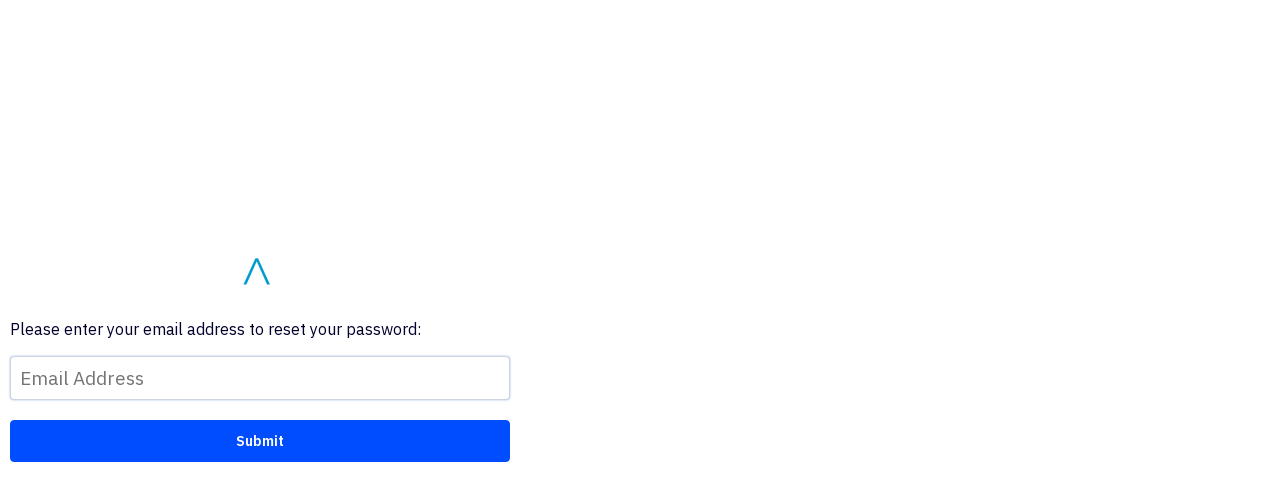

--- FILE ---
content_type: text/html; charset=UTF-8
request_url: https://novacom.ascenta.systems/admin/index.php?action=account_lookup&redir=
body_size: 2287
content:
<!DOCTYPE html>
<html lang="en">
<head>
    <meta charset="utf-8" />
    <meta http-equiv="Content-Language" content="en-us" />
    <meta name="robots" content="noindex" />
    <meta name="viewport" content="width=device-width, initial-scale=1" />
    <link rel="icon" href="http://www.novacomcorporation.com/favicon.ico" />
    <title>Novacom Ascenta - Marketing automation system</title>
    <script src="https://cdnjs.cloudflare.com/ajax/libs/jquery/3.7.1/jquery.min.js" integrity="sha512-v2CJ7UaYy4JwqLDIrZUI/4hqeoQieOmAZNXBeQyjo21dadnwR+8ZaIJVT8EE2iyI61OV8e6M8PP2/4hpQINQ/g==" crossorigin="anonymous" referrerpolicy="no-referrer"></script>
    <script src="https://cdnjs.cloudflare.com/ajax/libs/jqueryui/1.13.3/jquery-ui.min.js" integrity="sha512-Ww1y9OuQ2kehgVWSD/3nhgfrb424O3802QYP/A5gPXoM4+rRjiKrjHdGxQKrMGQykmsJ/86oGdHszfcVgUr4hA==" crossorigin="anonymous" referrerpolicy="no-referrer"></script>
    <link rel="stylesheet" href="https://platform-cdn.app-us1.com/core-platform-core-resources/jquery-ui/1.13.2/css/smoothness/jquery-ui.min.css" nonce="0596dab0b9806b9aba8e5c907a14e53c" />
    <script src="/admin/js/jq/csrf_protection.js?v=c4a30612d15cd1d6" nonce="0596dab0b9806b9aba8e5c907a14e53c"></script>
    <script src="/ac_global/jsc/auth.js"></script>
    <script nonce="0596dab0b9806b9aba8e5c907a14e53c">var $J = jQuery.noConflict();</script>
    <script src="/admin/jsc/ac.js"></script>
    <script src="/admin/js/functions.js"></script>
    <link href="/dist/admin/css/skin.min.css?v=2" rel="stylesheet" />
    <link href="/dist/admin/css/animations.min.css" rel="stylesheet" />
    <link href="/dist/admin/css/header.min.css" rel="stylesheet" />
    <link href="/dist/admin/css/footer.min.css" rel="stylesheet" />
    <link href="/dist/admin/css/skin2.min.css" rel="stylesheet" />
    <link href="/dist/admin/css/content.min.css" rel="stylesheet" />
    <link href="/dist/ac_global/fontello/css/ac-icons.min.css" rel="stylesheet" />
    <link href="/dist/admin/css/style.min.css" rel="stylesheet" />
    <link href="/dist/admin/css/default.min.css" rel="stylesheet" />
    <link href="/node_modules/@activecampaign/camp-core-css/dist/build.css" rel="stylesheet" />
    <link href="/admin/css/css_camp.min.css" rel="stylesheet" />
        <script src="/admin/mainjs.php?v=c4a30612d15cd1d6" nonce="0596dab0b9806b9aba8e5c907a14e53c"></script>
    <script src="/node_modules/@activecampaign/camp-core-retrofit/dist/bundle.js"></script>
    <script>
        var datetimeformat = "%d/%m/%Y %H:%M";
        var dateformat = "%d/%m/%Y";
        var timeformat = "%H:%M";
        var ac_action = "account_lookup";
        var plink = "https://novacom.ascenta.systems";
        var ac_branded = "0";
        var is_trial = false;
        var apipath = "https://novacom.ascenta.systems/admin/api.php";
    </script>
    <style>
        body.login, body.logout {
background: #4c4c4c;
}

.bluebtn:active, .bluebtn:visited, .bluebtn {
background: #00aed9!important;
border: none!important;
}

.bluebtn:hover {
background: #d80073!important;
border: none!important;
}

.ac_login_box .ac_login-lower {
color: #00aed9;
}

.ac_login_box .ac_login-lower .forgotpass {
color: #00aed9;
}

#page_header .mainmenu li a:hover {
background: #00aed9;
}

#page_header .mainmenu li a:visited {
background: #00aed9;
}

#page_header .hdrwrap .logo a:hover {
background: #00aed9;
}

#page_header div.comp_options div.searchwrap {
background-color: #747679;
}

#page_header .mainmenu.shortmenu.open .shortmenu_wrap {
background: #747679;
} 

.deal #deal_menu {
background: #747679;
}

#uxbody .dashboard .left .campaignview .btn {
background-color: #00aed9!important;
border: 1px solid #00aed9!important;
}

#uxbody .dashboard .left .campaignview .btn:hover {
background-color: #d80073!important;
border: 1px solid #d80073!important;
}

#uxbody .dashboard .panel .btn:hover {
background-color: #d80073!important;
border: 1px solid #d80073!important;
}

.ac_side-menu > ul > ul > li.active a, .ac_side-menu > ul > ul > li > ul > li.active a {
background: #00aed9;
border: 1px solid #00aed9;
}

.ac_side-menu > ul > ul > li.active a:hover, .ac_side-menu > ul > ul > li > ul > li.active a:hover {
background: #d80073!important;
border: 1px solid #d80073!important;
}

#page_header.cre-prgs div.progress_group ul > li.active > a > span {
background: #d80073!important;
color: #ffffff;
}

#page_header.cre-prgs div.progress_group ul > li span {
background: #00aed9;
color: #ffffff;
}

#page_header.cre-prgs div.progress_group ul > li {
border: 1px solid #4c4c4c;
border-right: 1px solid #4c4c4c;
}

#page_header.cre-prgs div.progress_group ul > li.done > a > span {
background: #00aed9;
}

#page_header.cre-prgs div.progress_group ul > li.done > a:hover > span {
background-color: #d80073!important;
}

#page_header.cre-prgs div.progress_group div.steps li a.btn_next > span {
background: #00aed9;
background-image: url('http://ionscience.ascenta.systems/admin/images/bg_pgrs_btns.png');
background-repeat: no-repeat;
background-position: 50% -29px;
}

#page_header.cre-prgs div.progress_group div.steps li a.btn_next:hover > span  {
background-color: #d80073!important;
background-image: url('http://ionscience.ascenta.systems/admin/images/bg_pgrs_btns.png');
background-repeat: no-repeat;
background-position: 50% -29px;
}

#page_header.cre-prgs div.progress_group div.steps li a.btn_prev:hover > span  {
background-color: #d80073!important;
background-image: url('http://ionscience.ascenta.systems/admin/images/bg_pgrs_btns.png');
background-repeat: no-repeat;
background-position: 50% 0px;
}

#page_header.cre-prgs div.progress_group ul > li .nextprev btn_next:hover {
background: #00aed9;
}

#page_header {
background: #4c4c4c;
} 

#page_header .hdrwrap .logo {
background: #747679;
background-image: url('http://www.novacomcorporation.com/assets/images/Novacom-lockup-64px.png');
background-repeat: no-repeat;
background-size: 100%;
}

#page_header .hdrwrap .logo:hover {
background:  #d80073!important;
}

#uxheader{
background-color: #4c4c4c;
}

#uxheader .hdrwrap .logo a img { max-height: 50px; }

#uxbody{
background-color: #cacac8;
}

#uxcopy{
background-color: #4c4c4c;
}

#uxheader .main_menu li a:link {
background-color: #00aed9;
}

#uxheader .main_menu li a:visited {
background-color: #00aed9;
}

#uxheader .main_menu li a.active {
background-color: #cacac8;
color: #4c4c4c;
text-shadow: none;
}

#uxheader .main_menu li a:hover {
background-color: #cacac8;
color: #4c4c4c;
text-shadow: none;
}

#uxheader .hdrwrap .act_menu li a:link, #uxheader .hdrwrap .act_menu li a:visited {background-color:#00aed9;border: 1px solid #02718d;color:#ffffff;}

#uxheader .hdrwrap .act_menu li a:hover, #uxheader .hdrwrap .act_menu li a:active, #uxheader .hdrwrap .act_menu li a.active {background-color:#02718d;border: 1px solid #02718d;color:#ffffff;}

#uxheader .hdrwrap .act_menu ul li > ul {background-color:#00aed9;border:1px solid #02718d; color:#ffffff;}

#uxheader .hdrwrap .act_menu li div.searchwrap {background-color:#00aed9;} 

.ac_login_box_container {
width: 500px;
}

.ac_login_head {
background: #4c4c4c;
}    </style>
        </head>
<body class="login">
    <div class="ac_flex-row max-height no-wrap login-container">
                        <div class="ac_flex-col ac_flex12 first login-pane">
                                        <div id="ac_loading_bar" style="display:none;"><span
                        id="ac_loading_text">Loading...</span></div>
                <div id="ac_result_bar" style="display:none;"><span
                        id="ac_result_text">Changes Saved.</span></div>
                <div id="ac_error_bar" style="display:none;"><span
                        id="ac_error_text">Error Occurred!</span></div>
                <div class="ac_login_box_container mx-auto" id="login_container">
                    <div class="ac_login_box_border">
                        <div class="ac_login_box">
                                                                                                <img src="http://www.novacom.group/ext/images/Novacom_MASTER_White_RGB_FINAL_v1_20181031-200px.png" alt="" class="ac_login-logo" referrerpolicy="no-referrer" />
                                                                                        
<div class="text_primary mb10">
    Please enter your email address to reset your password:</div>
<form action="/admin/index.php" method="post" name="log_user" id="log_user">
    <div class="input_wrap">
        <input class="ac_input" name="email" type="text" id="email" value=""
               placeholder="Email Address" autofocus autocomplete="email" />
    </div>
    <input type="submit" class="ac_button blue medium mt20 full_width" value="Submit"/>
    <input type="hidden" name="action" id="f" value="account_lookup"/>
</form>
<script>
    $J(document).ready(function () {
        $J("#log_user").submit(function (e) {
            var eml = $J('#email');
            var email = (eml.val() || '').trim();
            if (!ac_str_email(email)) {
                var str_email_invalid = 'Please enter a valid email address to continue.';
                alert(str_email_invalid);
                eml.focus();
                return false;
            }
            return true;
        });
    });
</script>
                        </div>
                    </div>
                </div>
                <!--//ac_login_box_container -->
                </div><!-- //left pane -->
                            </div>

<script>
    window.AcPendoConfig = {"account":{"id":"90417-production","name":"novacom.activehosted.com"},"apiKey":"ed3d50f4-0e02-4aa9-544b-e7c43ee11673"};
</script>
<script src="/admin/js/ac-pendo.js?v=c4a30612d15cd1d6" nonce="0596dab0b9806b9aba8e5c907a14e53c"></script>
    <script>
        (function() {
            var acTheme = localStorage.getItem('activeTheme') || 'ac_dark';
            document.body.setAttribute('data-ac-theme', acTheme);
        })();
    </script>
</body>
</html>


--- FILE ---
content_type: text/css
request_url: https://novacom.ascenta.systems/dist/admin/css/header.min.css
body_size: 8701
content:
#page_header{position:fixed;top:0;width:100%;margin:0;padding:0;background:#274c7c;height:64px;zoom:1;z-index:990}#page_header:after{position:relative;content:"";display:table;clear:both;zoom:1}#page_header .hdrwrap{position:relative;display:table;top:0;margin:0;padding:0;height:58px;width:100%;min-width:1024px;left:0!important;right:0!important}#page_header .hdrwrap .logo{position:absolute;display:table-cell;top:0;left:0;margin:0;padding:14px 14px 13px;width:40px;height:36px;background:#508cd6;color:#fff;font-size:29px;cursor:pointer;line-height:37px;text-decoration:none;z-index:100}#page_header .hdrwrap .logo.custom-logo{padding:0;background:none}#page_header .hdrwrap .logo:hover{background:#3f77bc}#page_header .hdrwrap .logo.custom-logo:hover{background:none}body.campaign_designer #page_header,body.campaign_new #page_header,body.designer2 #page_header,body.old.template #page_header,body.template_view #page_header{background:#fff!important;border-bottom:1px solid var(--slate-200)}#page_header .mainmenu{margin:0 0 0 68px;padding:0;float:left}#page_header .mainmenu li{font-family:IBM Plex Sans,helvetica,sans-serif;float:left;list-style:none}#page_header .mainmenu li a:link,#page_header .mainmenu li a:visited{display:block;float:none;padding:22px 20px;height:20px;font-size:14px;font-weight:600;color:hsla(0,0%,100%,.85);text-decoration:none}#page_header .mainmenu li a:hover{background:rgba(0,0,0,.2);color:#fff}#page_header .mainmenu li a.active{background:#30598f;color:#fff}#page_header .hdrwrap .act_menu{position:absolute;top:25px;right:30px;height:37px}#page_header .hdrwrap .act_menu li{position:relative;float:left;display:inline-block;line-height:14px;list-style:none;word-wrap:break-word;text-align:left!important}#page_header .hdrwrap .act_menu li a:link,#page_header .hdrwrap .act_menu li a:visited{display:inline-block;background-color:#1a4d8a;padding:0 20px;line-height:37px;color:#dadada;font-size:14px;text-decoration:none;font-weight:700;border:1px solid #10396b;border-right:none;z-index:500}#page_header .hdrwrap .act_menu li a.active,#page_header .hdrwrap .act_menu li a:active,#page_header .hdrwrap .act_menu li a:hover{color:#fff;background:#1f5493;z-index:1000;border-bottom-left-radius:0;border-bottom-right-radius:0}#page_header .hdrwrap .act_menu li a.last{border-right:1px solid #10396b;border-top-right-radius:3px;border-bottom-right-radius:3px}#page_header .hdrwrap .act_menu li a:link span,#page_header .hdrwrap .act_menu li a:visited span{display:block;padding-left:20px}#page_header .hdrwrap .act_menu li a.srch{display:inline-block;overflow:hidden;height:37px;padding-left:13px;padding-right:13px;width:18px;border-top-left-radius:3px;border-bottom-left-radius:3px}#page_header .hdrwrap .act_menu li a.srch span{display:block;text-indent:100%;white-space:nowrap;overflow:hidden;background:url(/dist/assets/act_menu_li_search-e71f3c33184ff95f7940a95f26fe6be6.png) no-repeat 2px 11px}#page_header .hdrwrap .act_menu li div.searchwrap{display:none;height:31px;line-height:100%;background-color:#1a4d8a;padding:3px 5px;color:#dadada;font-size:14px;text-decoration:none;font-weight:700;border:1px solid #10396b;border-right:none;z-index:500;border-top-left-radius:3px;border-bottom-left-radius:3px}#page_header .hdrwrap .act_menu li a.sts span{background:url([data-uri]) no-repeat 0 11px}#page_header .hdrwrap .act_menu li div.alert{display:block;width:auto;padding:2px 6px;cursor:pointer!important;position:absolute;top:-3px;left:25px;background:#f20000;color:#fff;font-size:11px;border-radius:5px;-webkit-box-shadow:0 1px 1px 1px #10396b;-moz-box-shadow:0 1px 1px 1px #10396b;box-shadow:0 1px 1px 1px #10396b;-ms-filter:"progid:DXImageTransform.Microsoft.Shadow(Strength=4, Direction=135, Color='#10396b')";filter:progid:DXImageTransform.Microsoft.Shadow(Strength=4,Direction=135,Color="#10396b")}#page_header .hdrwrap .act_menu li .acct_img{position:absolute;margin-top:8px;width:20px;height:20px;-moz-box-shadow:inset 0 0 4px #1b4d8a;-webkit-box-shadow:inset 0 0 4px #1b4d8a;box-shadow:inset 0 0 4px #1b4d8a}#page_header .hdrwrap .act_menu li a.acct span{background:url([data-uri]) no-repeat 0 11px}#page_header .hdrwrap .act_menu li a.hlp span{background:url([data-uri]) no-repeat 0 11px}#page_header .hdrwrap .act_menu li#upgrade a{color:#ffea02!important}#page_header .hdrwrap .act_menu li a.upgrade span{background:url([data-uri]) no-repeat 0 13px}#page_header .hdrwrap .act_menu li a.active,#page_header .hdrwrap .act_menu li a.sts.active{-moz-box-shadow:-2px 2px 8px rgba(0,0,0,.3);-webkit-box-shadow:-2px 2px 8px rgba(0,0,0,.3);box-shadow:-2px 2px 8px rgba(0,0,0,.3)}#page_header .hdrwrap .act_menu li a.sts.active{border-bottom-color:transparent;border-radius:3px 3px 0 0}#page_header .hdrwrap .act_menu li a.hlp.active{border-bottom-color:transparent;-moz-box-shadow:0 0 8px rgba(0,0,0,.3);-webkit-box-shadow:0 0 8px rgba(0,0,0,.3);box-shadow:0 0 8px rgba(0,0,0,.3)}#page_header .hdrwrap .act_menu li a.last.active{border-bottom-color:transparent;-moz-box-shadow:2px 2px 8px rgba(0,0,0,.3);-webkit-box-shadow:2px 2px 8px rgba(0,0,0,.3);box-shadow:2px 2px 8px rgba(0,0,0,.3);border-radius:3px 3px 0 0}#page_header .hdrwrap .header-upgrade{position:relative;display:inline-block;margin-left:7px;margin-top:20px;vertical-align:top}#page_header .hdrwrap .act_menu ul li>ul{position:absolute;width:190px;background:#1f5493;border:1px solid #10396b;border-top:0;display:none;padding:10px 0 0!important;-webkit-box-shadow:0 5px 10px 1px rgba(0,0,0,.3);-moz-box-shadow:0 5px 10px 1px rgba(0,0,0,.3);box-shadow:0 5px 10px 1px rgba(0,0,0,.3);z-index:400;zoom:1}#page_header .hdrwrap .act_menu ul li>ul>li{position:relative;float:none;margin:0!important;padding:0!important;width:100%;border:none}#page_header .hdrwrap .act_menu ul li>ul>li.divider{height:1px;margin:0 0 3px;padding:0;border:none;border-top:1px solid #1b4476}#page_header .hdrwrap .act_menu ul li>ul>li a:link,#page_header .hdrwrap .act_menu ul li>ul>li a:visited{display:block;margin:0!important;padding:6px 20px;background:none;font-size:12px;line-height:16px!important;font-weight:400;border:0;word-wrap:break-word;-webkit-transition:background-color .05s linear;-moz-transition:background-color .05s linear;-o-transition:background-color .05s linear;-ms-transition:background-color .05s linear;transition:background-color .05s linear}#page_header .hdrwrap .act_menu ul li>ul>li a:active,#page_header .hdrwrap .act_menu ul li>ul>li a:hover{color:#fff;background:#2b64a8}#page_header .hdrwrap .act_menu ul li.acct ul{position:absolute;right:0;width:165px}#page_header .hdrwrap .act_menu ul li ul.status{width:250px;overflow:hidden}#page_header .hdrwrap .act_menu ul li ul.status li{display:block!important;padding-bottom:14px!important;width:100%!important;font-size:12px!important;border-bottom:1px solid #1b4476;text-align:left}#page_header .hdrwrap .act_menu ul li ul.status li:last-child{border-bottom-color:transparent}#page_header .hdrwrap .act_menu ul li ul.status li.nostatuses,#page_header .hdrwrap .act_menu ul li ul.status li span{margin:0 0 -5px!important;padding:8px 10px 5px!important;display:block!important;line-height:14px!important;color:#dedede;word-wrap:break-word}#page_header .hdrwrap .act_menu ul li ul.status li.nostatuses{margin-top:0!important;margin-bottom:10px!important}#page_header .hdrwrap .act_menu ul li ul.status li a{display:inline!important;margin:0!important;padding:0!important;font-size:12px!important;color:#dedede;line-height:14px!important;-webkit-transition:background-color .05s linear;-moz-transition:background-color .05s linear;-o-transition:background-color .05s linear;-ms-transition:background-color .05s linear;transition:background-color .05s linear}#page_header .hdrwrap .act_menu ul li ul.status li a:hover{background:none}#page_header .hdrwrap .act_menu ul li ul.status li span.status_date{margin:0 0 6px;font-size:11px;color:#9cc2d6}#page_header .hdrwrap .act_menu ul li ul.status li span.status_title{margin:0 0 6px}#page_header .hdrwrap .act_menu ul li ul.status li span.status_delete{position:absolute;top:0;right:0;display:block}#page_header .hdrwrap .act_menu ul li ul.status li span.status_delete a{font:10px arial,sans!important;color:#5382ba;font-weight:700}#page_header .hdrwrap .act_menu ul li ul.status li .graphcont{float:left;display:block!important;margin-left:13px;width:100px}#page_header .hdrwrap .act_menu ul li ul.status li .graphcont:first-child{margin-right:5px!important}#page_header .hdrwrap .act_menu ul li ul.status li .graphcont span{display:block;margin:0!important;padding:0 0 4px!important;width:100px!important;color:#fff!important}#page_header .hdrwrap .act_menu ul li ul.status li .graphcont .graph{float:left!important;background:#efefef;position:relative;width:100px;padding:0;margin-right:20px;border:1px solid #cecece;border-radius:3px}#page_header .hdrwrap .act_menu ul li ul.status li .graphcontfull,#page_header .hdrwrap .act_menu ul li ul.status li .graphcontfull .graph{width:220px}#page_header .hdrwrap .act_menu ul li ul.status li .graphcont .graph .bar{display:block;position:relative;background:url([data-uri]) repeat-x 100%;border-right:1px solid #b4dad2;color:#333!important;text-align:center;height:20px;text-shadow:1px 1px 0 #fff;white-space:nowrap!important;word-wrap:none!important}#page_header .hdrwrap .act_menu ul li ul.status li .graphcont .graph>span.num{display:block;position:absolute;left:4px;top:3px;width:auto!important;color:#333!important;text-shadow:1px 1px 0 #fff;font-weight:700}#page_header .hdrwrap .act_menu ul li#help ul li form{position:relative;width:100%;height:100%;margin:14px 3px 14px 20px}#page_header .hdrwrap .act_menu ul li#help ul li form div.hsearch{position:relative;padding:5px 0;width:148px;display:block;height:20px;background:#fff url(/dist/assets/help_search-ebb646b787e5d220f41ce44537c1105b.png) no-repeat 6px 50%;border:1px solid #1b4476;border-radius:3px}#page_header .hdrwrap .act_menu ul li#help ul li form input{float:right;width:120px;padding:3px;display:block;border:0;outline:0;shadow:none}#page_header .hdrwrap .act_menu ul li#help ul li form input:focus{border:0!important;border-color:0!important;outline:0!important}#page_header .hdrwrap .act_menu li div.searchwrap>#site_search{padding:5px 0 5px 24px!important;width:196px!important;background:#fff url([data-uri]) no-repeat 5px 8px!important;font-weight:100!important;color:#555;border-radius:3px;border:1px solid transparent}#page_header .hdrwrap .act_menu div.ac_autocomplete{position:absolute;padding:10px 0 0;left:6px!important;width:222px!important;top:30px!important;overflow-y:auto!important;overflow-x:none!important;border:none!important;z-index:100;border-radius:0 0 6px 6px;-webkit-box-shadow:0 1px 0 0 hsla(0,0%,40.8%,.8);box-shadow:0 1px 0 0 hsla(0,0%,40.8%,.8)}#page_header .hdrwrap .act_menu div.ac_autocomplete>.section{position:relative;margin:0!important;padding:0 18px!important;font-weight:100!important}#page_header .hdrwrap .act_menu div.ac_autocomplete>.section:first-child{margin-bottom:12px!important;padding-bottom:12px!important;border-bottom:1px solid #ddd}#page_header .hdrwrap .act_menu div.ac_autocomplete>.section:last-child{margin-bottom:6px!important;padding-bottom:6px!important}#page_header .hdrwrap .act_menu div.ac_autocomplete>.section a{display:block;background:transparent!important;margin:0!important;padding:0!important;color:#555!important;font-weight:100!important;border:none!important;line-height:1.6!important}#page_header .hdrwrap .act_menu div.ac_autocomplete>.section a:hover{background-color:transparent!important;color:#000!important;text-decoration:underline}#page_header .hdrwrap .act_menu div.ac_autocomplete>.section>ul{position:relative;left:0;margin:0!important;width:100%!important;background-color:#fff!important;border:none!important;box-shadow:none;color:#555!important;display:block!important;font-weight:400;padding:0!important}#page_header .hdrwrap .act_menu div.ac_autocomplete>.section>ul>li{float:none!important;width:100%!important;margin:0!important;padding:0!important;line-height:16px!important}#page_header .hdrwrap .act_menu div.ac_autocomplete>.section>ul>li>a{display:block;margin:0!important;padding:2px 7px!important;color:#555!important}#page_header .hdrwrap .act_menu div.ac_autocomplete>.section>ul>li>a:hover{background-color:transparent!important;color:#000!important;text-decoration:underline!important}#page_header .hdrwrap .act_menu div.ac_autocomplete>.section .title{margin:0;padding:2px 7px;line-height:1.6!important}#page_header .hdrwrap .act_menu div.ac_autocomplete>.section li.current{background-color:#e8edf3}#page_header.cre-prgs div.progress_group{position:absolute;width:100%;text-align:center}#page_header.cre-prgs div.progress_group div.steps{position:relative;width:auto;padding:0;margin:0 auto 0 0;display:inline-block;color:var(--slate-600);font-family:IBM Plex Sans;border-radius:3px;overflow:hidden}#page_header.cre-prgs div.progress_group div.steps:after{content:".";display:block;clear:both;visibility:hidden;line-height:0;height:0}#page_header.cre-prgs div.progress_group ul{position:relative;width:auto;padding:0;margin:0}#page_header.cre-prgs div.progress_group ul>li{position:relative;display:inline;font-size:14px;box-sizing:border-box}#page_header.cre-prgs div.progress_group ul>li span{font-weight:600;position:relative;display:block;float:left;padding:11px 17px 11px 28px;text-decoration:inherit;background-color:var(--ocean-150)}#page_header.cre-prgs div.progress_group ul>li span:before{position:absolute;left:0;top:-4px;content:"";border-top:25px solid transparent;border-bottom:25px solid transparent;border-left:7px solid #fff}#page_header.cre-prgs div.progress_group ul>li span:after{position:absolute;right:-5px;top:-4px;content:"";border-top:25px solid transparent;border-bottom:25px solid transparent;border-left:6px solid var(--ocean-150);z-index:1}#page_header.cre-prgs div.progress_group ul>li:first-child span:before{display:none}#page_header.cre-prgs div.progress_group ul>li.active span{font-weight:600}#page_header.cre-prgs div.progress_group ul>li:first-child span{padding-left:19px}#page_header.cre-prgs div.progress_group ul>li:last-child span{padding-right:19px}#page_header.cre-prgs div.progress_group ul>li.done span{background:var(--ocean-500);color:#fff!important}#page_header.cre-prgs div.progress_group ul>li.done span:after{border-left-color:var(--ocean-500)}#page_header.cre-prgs div.progress_group ul>li.done span:hover{background:var(--ocean-600);text-decoration:none}#page_header.cre-prgs div.progress_group ul>li.done span:hover:after{border-left-color:var(--ocean-600)}#page_header.cre-prgs div.progress_group ul>li.active span{background:var(--ocean-500);color:#fff!important}#page_header.cre-prgs div.progress_group ul>li.active span:hover{text-decoration:none}#page_header.cre-prgs div.progress_group ul>li.active span:after{border-left-color:var(--ocean-500)}#page_header.cre-prgs div.progress_group div.steps li a.btn_next,#page_header.cre-prgs div.progress_group div.steps li a.btn_prev,#page_header.cre-prgs div.progress_group ul>li.done span:after{display:block;padding:0!important}#page_header.cre-prgs div.progress_group div.steps li a.btn_next>span,#page_header.cre-prgs div.progress_group div.steps li a.btn_prev>span{display:block;padding:0!important;height:100%;font-size:10px;color:#fff}#page_header.cre-prgs div.progress_group div.steps li a.btn_prev>span:before{transform:rotate(90deg)}#page_header.cre-prgs div.progress_group div.steps li a.btn_next>span{background-color:#4ca1dd!important}#page_header.cre-prgs div.progress_group div.steps li a.btn_next>span:before{position:relative;top:-1px;margin:0;padding:0;line-height:normal;transform:rotate(-90deg)}#page_header.cre-prgs div.progress_group div.steps li .send{background-image:none!important}#page_header.cre-prgs div.progress_group div.steps li .send:hover{background:-webkit-gradient(linear,left top,left bottom,color-stop(.05,#309c00),color-stop(1,#3cc300))!important;background:-moz-linear-gradient(center top,#309c00 5%,#3cc300 100%)!important;filter:progid:DXImageTransform.Microsoft.gradient(startColorstr="#309c00",endColorstr="#3cc300")!important;background-color:#309c00!important}#page_header.cre-prgs div.progress_group div.steps li .send span{padding:0!important;background:none!important;text-shadow:none}#page_header .campaign-progress-options{position:absolute;right:23px;margin:11px 0 0;z-index:1}#page_header .campaign-progress-options .ac_button:not(.alt1){margin-right:8px;padding:12px 20px 11px!important;box-sizing:border-box}#page_header .campaign-progress-options .ac_button:not(.alt1,.prev,.save){border:0!important}#page_header .campaign-progress-options .ac_button.alt1,#page_header .campaign-progress-options .ac_button.alt1:active,#page_header .campaign-progress-options .ac_button.alt1:hover{border:unset;outline:unset;margin:unset;padding:unset}#page_header .campaign-progress-options .ac_button.alt1 .ac-icon-right-open:before,#page_header .campaign-progress-options .ac_button.prev .ac-icon-left-open:before{margin:initial;width:auto;line-height:normal}#page_header .campaign-progress-options .ac_button.alt1 .ac-icon-right-open{position:relative;top:-1px;right:-25px;font-size:10px}.hdrwrap .campaign-progress-options .ac_button.prev{position:fixed;left:23px;padding-left:26px!important;box-sizing:border-box}.hdrwrap .campaign-progress-options .ac_button.prev .ac-icon-left-open{position:relative;top:0;left:-9px;font-size:10px}.hdrwrap .designer-template-name{position:absolute;left:0;right:0;margin:11px auto 0;float:none;width:50%;max-width:600px;min-width:100px;text-align:center;z-index:1}.hdrwrap .designer-template-name .template-name{display:inline-block;margin:0 auto;padding:10px 36px 9px;font-family:IBM Plex Sans,Helvetica,sans-serif;border:2px solid #174479;color:#fff;background:#23538c;font-size:14px;font-weight:600;vertical-align:middle;border-radius:4px;box-sizing:border-box}.hdrwrap .designer-template-name .template-name.inline_editing{background:#23538c;border:2px solid transparent!important}body.report_campaign #page_header>div.hdrwrap>div.progress_group{position:relative;width:auto;padding:0;margin:0;text-align:center}body.old.report_campaign #page_header div.hdrwrap .comp_options{display:none}.ac_subheader{position:fixed;top:0;left:249px;right:0;height:64px;max-height:64px;background-color:#fff;box-shadow:inset 0 -1px 0 0 var(--slate-200);-webkit-box-shadow:inset 0 -1px 0 0 var(--slate-200);-moz-box-shadow:inset 0 -1px 0 0 var(--slate-150);-o-box-shadow:inset 0 -1px 0 0 var(--slate-150);z-index:11}.ac_subheader-wrap{padding:12px 23px;height:64px;max-height:64px}.ac_subheader-wrap .ac_button:not(.search-button){margin:0 0 0 12px}.ac_subheader-wrap .ac_button:first-child{margin-left:0}.ac_subheader-wrap .ac_subheader-return{margin-top:10px}.ac_subheader-wrap .ac_subheader-return a{display:block;color:hsla(0,0%,100%,.7);font-size:14px;text-decoration:none}.ac_subheader-wrap .ac_subheader-return a:hover{color:#fff}.ac_subheader-wrap .subheader-breadcrumb{text-decoration:none!important;color:var(--slate-600)}.ac_subheader-wrap .subheader-breadcrumb:hover{text-decoration:underline!important}.series .ac_subheader{left:65px;z-index:9}div.steps-series{position:relative;float:none;display:inline-block;margin:11px 0 0!important;padding:0;background:var(--ocean-150);color:#fff;font-family:IBM Plex Sans;border-radius:3px;overflow:hidden}div.steps-series>span{position:relative;float:left;display:block;padding:0;background-color:var(--ocean-150);color:var(--slate-600);font-size:var(--fs-200);font-weight:var(--fw-semi-bold)}div.steps-series>span:hover{cursor:pointer}div.steps-series>span a{position:relative;top:2px;color:inherit;text-decoration:none;padding:9px 32px}div.steps-series>span:before{left:0;border-left:7px solid #fff}div.steps-series>span:before,div.steps-series>span:not(:last-child):after{position:absolute;top:-6px;content:"";border-top:25px solid transparent;border-bottom:25px solid transparent}div.steps-series>span:not(:last-child):after{right:-5px;border-left:7px solid var(--ocean-150);z-index:1}div.steps-series>span:first-child:before{display:none}div.steps-series>span:last-child{background-color:var(--ocean-500);color:#fff;padding:0}div.steps-series>span a,div.steps-series>span em{position:relative;top:2px;display:inline-block;max-width:148px;font-style:normal;white-space:nowrap;overflow:hidden;text-overflow:ellipsis;padding:9px 32px 9px 39px}div.steps-series>span.campaign em{max-width:calc(100vw - 850px)}div.steps-series>span em{font-weight:600}#page_header.cre-prgs div.progress_group div.options ul li>ul{position:absolute;top:28px;right:0;width:200px!important;border:0;border-top:0;display:none;background:#1f5493!important;padding:0!important;z-index:5000!important;zoom:1!important;overflow:hidden}#page_header.cre-prgs div.progress_group div.options ul li>ul>li{position:relative;float:none;margin:0;padding:0;border:none;text-align:left}#page_header.cre-prgs div.progress_group div.options ul li>ul>li.divider{margin:0 0 0 -1px!important;padding:0!important;border:none!important;border-top:1px solid #1b4476!important}#page_header.cre-prgs div.progress_group div.options ul li>ul>li a:link,#page_header.cre-prgs div.progress_group div.options ul li>ul>li a:visited{display:block;margin:0!important;padding:6px 20px;background:#1f5493!important;font-size:12px;line-height:16px!important;font-weight:400;border:0;word-wrap:break-word;-webkit-transition:background-color .15s linear;-moz-transition:background-color .15s linear;-o-transition:background-color .15s linear;-ms-transition:background-color .15s linear;transition:background-color .15s linear}#page_header.cre-prgs div.progress_group div.options ul li>ul>li a:active,#page_header.cre-prgs div.progress_group div.options ul li>ul>li a:hover{color:#fff;background:#2b64a8!important}#page_header.cre-prgs div.progress_group div.options ul li>ul>li a>span{background:transparent!important}#page_header.cre-prgs div.progress_group div.options ul li#help>ul{position:absolute;right:-92px}#page_header.cre-prgs div.progress_group div.options ul li#help>ul li form{position:relative;margin:14px 0 0;padding:12px 20px!important;background:#1f5493!important}#page_header.cre-prgs div.progress_group div.options ul li#help>ul li form div.hsearch{position:relative;margin:0!important;padding:0!important;width:158px;display:block;height:28px;background:#fff url(/dist/assets/help_search-ebb646b787e5d220f41ce44537c1105b.png) no-repeat 6px 50%;border:1px solid #1b4476;border-radius:3px;overflow:hidden}#page_header.cre-prgs div.progress_group div.options ul li#help>ul li form input{position:absolute;right:0;top:0;width:130px;height:20px;padding:0!important;display:block;border:0;outline:0;shadow:none}#page_header.cre-prgs div.progress_group div.options ul li#help>ul li form input:focus{border:0!important;border-color:0!important;outline:0!important}#page_header.cre-prgs div.progress_group div.options{margin:0}#page_header.cre-prgs div.progress_group div.steps{margin:11px auto 0!important}#page_header .campaign_template_selected{border:1px solid #555;-webkit-box-shadow:0 0 30px rgba(98,98,98,.3);-moz-box-shadow:0 0 30px rgba(98,98,98,.3);box-shadow:0 0 30px rgba(98,98,98,.3)}#page_header div.comp_options{position:absolute;right:0;margin:0;display:table-cell;-webkit-font-smoothing:antialiased;font-family:IBM Plex Sans,sans-serif;font-weight:400;color:#738da9;font-size:14px}#page_header div.comp_options:after{position:relative;display:table;content:"";clear:both;height:0;visibility:hidden;zoom:0}#page_header div.comp_options .actmenu,#page_header div.comp_options .mainmenu,#page_header div.comp_options .searchwrap{position:relative;display:table-cell;vertical-align:middle}#page_header div.comp_options .actmenu{padding-bottom:10px}#page_header div.comp_options a.db span{background-position:0 0}#page_header div.comp_options a.ls span{background-position:0 -18px}#page_header div.comp_options a.cm span{background-position:0 -58px}#page_header div.comp_options a.ct span{background-position:0 -80px}#page_header div.comp_options a.in span{background-position:0 -37px}#page_header div.comp_options a.re span{background-position:0 -103px}#page_header div.comp_options a.avatar{position:relative;display:table-cell;height:36px;overflow:visible;vertical-align:middle;color:#fff;text-decoration:none}#page_header div.comp_options a.avatar span.image{border:3px solid rgba(0,0,0,.2)}#page_header div.comp_options a.avatar span.image,#page_header div.comp_options a.avatar span.image img{position:relative;float:left;width:36px;height:36px;overflow:hidden;border-radius:100%}#page_header div.comp_options a.avatar span.alert{position:absolute;top:-4px;right:-6px;display:block;padding:0;min-width:15px;height:15px;line-height:15px;background-color:#fff;overflow:hidden;text-align:center;white-space:nowrap;vertical-align:baseline;border-radius:100%;font-size:11px}#page_header div.comp_options a.avatar span.name{font-family:IBM Plex Sans,helvetica,sans-serif;float:left;line-height:1.4em;font-weight:600;margin-left:10px;margin-top:9px;white-space:nowrap;max-width:200px;overflow:hidden;text-overflow:ellipsis}#page_header div.comp_options a.avatar span.icon.caret-bottom{position:relative;top:9px;margin-left:6px;font-size:10px}#page_header div.comp_options a.avatar span.name .ac-icon-down{top:0}#page_header div.comp_options a.avatar .statuses_count{position:absolute;left:28px;background:#f05252;padding:0 4px;color:#fff;font-weight:700;border-radius:20px;z-index:4;text-align:center;font-size:10px;width:15px;height:15px;box-sizing:border-box}#page_header div.comp_options div.actmenu_nav{padding-top:12px;padding-left:7px;padding-right:23px;margin-top:0;margin-left:0}#page_header div.comp_options div.actmenu_nav:hover{background-color:rgba(0,0,0,.2)}.legacy-nav .search_nav.open{transition:all .2s ease-out}.legacy-nav .search_nav .searchwrap input[type=text]{font-family:IBM Plex Sans,Helvetica,sans-serif;width:100%;position:relative;margin-top:8px;padding:0;background-color:transparent;font-size:14px;color:#696969;border:0}.legacy-nav.universal .search_nav .searchwrap .ac-icon-search-1{color:#fff;top:10px;left:25px;position:absolute;pointer-events:none}.legacy-nav.universal .search_nav .site-search{-webkit-appearance:none;background-color:#353a4a;border:0;color:#fff;cursor:pointer;font-size:14px!important;margin:0;min-width:100%;padding:7px 7px 7px 29px;width:100%!important;line-height:1.6em;border-radius:4px;background-clip:padding-box}.legacy-nav.universal .search_nav.open .site-search{cursor:text}.legacy-nav.collapse.universal .sidenav .search_nav{display:block;margin:14px}.legacy-nav .search_nav .ac_autocomplete{z-index:1;position:absolute;display:block;top:44px;border:none!important;font-family:IBM Plex Sans,Helvetica,sans-serif;background:#fff;border-radius:4px;width:220px;min-width:220px;-webkit-box-shadow:0 1px 1px 1px rgba(0,0,0,.2);-moz-box-shadow:0 1px 1px 1px rgba(0,0,0,.2);box-shadow:0 1px 1px 1px rgba(0,0,0,.2)}.legacy-nav .search_nav .ac_autocomplete:before{position:absolute;top:-10px;left:23px;content:"";width:0;height:0;border-color:transparent #fff transparent transparent;border-style:solid;border-width:7px 7px 7px 0;transform:rotate(90deg);z-index:150}.legacy-nav .search_nav .ac_autocomplete .section{position:relative;padding:0;border-bottom:1px solid #cacaca}.legacy-nav .search_nav .ac_autocomplete .section a{display:block;padding:8px 14px;font-size:14px;color:#4e4e4e;text-decoration:none}.legacy-nav .search_nav .ac_autocomplete .section a:hover{background:#f6f6f6}.legacy-nav .search_nav .ac_autocomplete .section:first-of-type{border-bottom:1px solid #cacaca}.legacy-nav .search_nav .ac_autocomplete .section li{padding:0}.legacy-nav .search_nav .ac_autocomplete .section li:first-child a{border-radius:4px 4px 0 0}.legacy-nav .search_nav .ac_autocomplete .section li a{white-space:nowrap;color:#4e4e4e}.legacy-nav .search_nav .ac_autocomplete .section .title:first-of-type a{border-radius:4px 4px 0 0}.legacy-nav .search_nav .ac_autocomplete .section .title a:before{color:#989898;font-family:ac-icons;content:"\E875";font-size:14px;line-height:1.6em;padding-right:10px}#page_header .mainmenu.shortmenu .shortmenu_wrap li a{display:none}#page_header .mainmenu.shortmenu .shortmenu_wrap li a.active{display:block;position:absolute;top:0;background:none;margin-bottom:26px}#page_header .mainmenu.shortmenu .shortmenu_wrap li a.active:after{font-family:ac-icons;content:"\e86c";float:right;font-size:10px;margin-left:10px;margin-top:6px}#page_header .mainmenu.shortmenu.open .shortmenu_wrap{background:#19467c;margin-top:64px;width:130px}#page_header .mainmenu.shortmenu.open .shortmenu_wrap li{float:none}#page_header .mainmenu.shortmenu.open .shortmenu_wrap li a{display:block;padding:10px 20px}#page_header .mainmenu.shortmenu.open .shortmenu_wrap li a.active{padding-top:23px}#page_header div.comp_options .ac_account-dropdown{font-family:IBM Plex Sans,Helvetica,sans-serif;position:absolute;display:block;margin-top:10px;right:-22px;background:#fff;border-radius:0 0 6px 6px;width:220px;-webkit-box-shadow:0 1px 1px 1px rgba(0,0,0,.2);-moz-box-shadow:0 1px 1px 1px rgba(0,0,0,.2);box-shadow:0 1px 1px 1px rgba(0,0,0,.2);z-index:3}#page_header div.comp_options .ac_account-dropdown.upgrade:before{border-color:transparent #f2f2f2 transparent transparent}#page_header div.comp_options .ac_account-dropdown>ul>li{list-style:none}#page_header div.comp_options .ac_account-dropdown>ul>li>a{display:block;padding:8px 12px;text-decoration:none;color:#5d5d5d!important;font-weight:600}#page_header div.comp_options .ac_account-dropdown>ul>li>a .ac-icon{display:inline-block;margin-right:10px;font-size:15px;color:#939393}#page_header div.comp_options .ac_account-dropdown>ul>li:first-child>a{border-radius:4px 4px 0 0}#page_header div.comp_options .ac_account-dropdown>ul>li>a:hover{background:#fafafa}#page_header div.comp_options .ac_account-dropdown>ul>li:last-child{border-bottom:1px solid #cacaca}#page_header div.comp_options .ac_account-dropdown>ul>li.ac-account-dropdown-alerts>a{font-weight:600;border-radius:4px 4px 0 0;padding:12px;border-bottom:1px solid #cacaca}#page_header div.comp_options .ac_account-dropdown>ul>li.ac-account-dropdown-alerts>a .ac_count{min-width:25px;position:absolute;right:12px;top:11px}#page_header div.comp_options .ac_account-dropdown>ul>li.ac-account-dropdown-alerts>a.active .ac_count{background:#f05252;border:1px solid #f05252;color:#fff;font-weight:800}#page_header div.comp_options .ac_account-dropdown>.ac_account-dropdown-limits>.ac_account-dropdown-limit{display:table-cell;width:120px;padding:10px 12px;font-size:12px;color:#939393;font-weight:600}#page_header div.comp_options .ac_account-dropdown>.ac_account-dropdown-limits>.ac_account-dropdown-limit:last-of-type{padding-bottom:20px}#page_header div.comp_options .ac_account-dropdown>.ac_account-dropdown-limits.double{display:table}#page_header div.comp_options .ac_account-dropdown>.ac_account-dropdown-limits.double>.ac_account-dropdown-limit{padding-bottom:12px}#page_header div.comp_options .ac_account-dropdown>.ac_account-dropdown-limits.double>.ac_account-dropdown-limit:first-of-type{padding-right:5px}#page_header div.comp_options .ac_account-dropdown>.ac_account-dropdown-limits.double>.ac_account-dropdown-limit:last-of-type{padding-left:5px}#page_header div.comp_options .ac_account-dropdown .upgrade{background:#f2f2f2;padding:12px;font-weight:600}#page_header div.comp_options .ac_account-dropdown .upgrade a,#page_header div.comp_options .ac_account-dropdown .upgrade a:visited{color:#772523}body.deal #page_header.cre-prgs div.progress_group div.options li a.acct{border-radius:3px;overflow:hidden}body.deal #page_header.cre-prgs div.progress_group div.options li a.acct>span{margin:0!important;padding:0!important}body.deal #page_header.cre-prgs div.progress_group div.options li a.acct>span>.avatar{float:none;margin:0!important;width:30px;height:30px;background-size:cover;overflow:hidden}body.deal #page_header.cre-prgs div.progress_group div.options li a.acct>span>.avatar:before{position:absolute;content:"";top:0;left:0;width:28px;height:28px;border:1px solid #10396b}@media only screen and (max-width:1025px){#page_header .actmenu .name{max-width:0!important;margin-left:0!important}}@-webkit-keyframes searchSlideOpen{0%{width:0;opacity:0}20%{width:20px}to{width:160px;opacity:1}}@keyframes searchSlideOpen{0%{width:0;opacity:0}20%{width:20px}to{width:160px;opacity:1}}

--- FILE ---
content_type: text/css
request_url: https://novacom.ascenta.systems/dist/admin/css/default.min.css
body_size: 22420
content:
body{font-size:11px;color:#333;margin:0;padding:0}body,input{font-family:Arial,Helvetica,sans-serif}input{font-size:12px;font-weight:400}a,a:visited{color:#666}a:hover{color:#333}hr{background:#ccc;color:#ccc;height:1px;border:0}.ac_login_head{border-top-left-radius:15px;border-top-right-radius:15px;background:#0e3e75;padding-top:35px;padding-bottom:20px;margin:1px 1px 0}.ac_login_box_container{padding-top:75px;width:300px}.ac_login_box_container img{margin-bottom:8px}.ac_login_box_container a,.ac_login_box_container a:visited{color:#999}.ac_login_box{background:#fff;text-align:left;border-bottom-left-radius:15px;border-bottom-right-radius:15px;font-size:16px;border:1px solid #e0dfdc;border-top:0}.ac_login_box_header{font-size:16px;font-weight:700}.ac_login_box_header:visited,.ac_login_box_header a{text-decoration:none}.ac_login_box input{font-size:19px}.ac_login_box_remember_me td{font-size:11px;color:#999;padding-top:4px}.ac_copyright_text{color:#6084ac;font-size:10px;margin-top:25px}.ac_copyright_text a,.ac_copyright_text a:visited{color:#6084ac}.ac_login_box_container{width:380px}.ac_login_box_container .ac_login_head{border-radius:6px 6px 0 0}.ac_login_box_container .ac_login_box{border-radius:0 0 6px 6px;-webkit-box-shadow:0 1px 1px hsla(0,0%,80.8%,.6);-moz-box-shadow:0 1px 1px hsla(0,0%,80.8%,.6);box-shadow:0 1px 1px hsla(0,0%,80.8%,.6)}#ac_admin_header{height:50px;background:#145aa8;padding:15px 15px 15px 0}#ac_admin_header_logo{height:50px;overflow:hidden;margin-left:15px;vertical-align:middle;font-size:16px;font-weight:700;color:#fff}#ac_admin_header_logo a{color:#fff;text-decoration:none}#ac_admin_header_links,#ac_admin_header_links a{color:#b3cbe5;font-size:10px}#ac_admin_header_links a{margin-left:10px}#ac_admin_header_nav{position:absolute;top:52px;left:15px;font-size:12px}#ac_admin_inner_container{background:#eef3f9;padding:15px}#ac_admin_side{float:right;width:140px;background:#eef3f9;padding:0 15px 15px;margin-left:15px}#ac_admin_side h1{background:#e0e7f0;color:#a6b4c4;padding:7px;font-size:12px;margin:0 -15px 5px;font-weight:400}#ac_admin_side a,#ac_admin_side a:visited{border-bottom:1px solid #dfe8f2}#ac_admin_side a,#ac_admin_side a:visited,#ac_admin_side h2{color:#7d8fa2;display:block;margin-bottom:5px;padding-bottom:3px}#ac_admin_side h2{font-size:11px;font-weight:400}#ac_admin_side h1 a,#ac_admin_side h1 a:visited{border:none;display:inline;margin:0;padding:0;text-decoration:none;color:#a6b4c4}#ac_admin_content h1{font-size:17px;font-family:Helvetica,Verdana,Arial,sans-serif;color:#333;margin:-15px -15px 0;padding:7px 10px 7px 15px;font-weight:700}#ac_admin_content h2{background:url([data-uri]);background-position:100%;background-repeat:no-repeat;background-color:#efedde;color:#a7a6a0;font-size:12px;margin:0;padding:5px;cursor:pointer}#ac_admin_content .h2_static{background-color:#efedde;color:#a7a6a0;font-size:12px;margin:0;padding:5px}#ac_admin_content .h2_wrap_static h2{cursor:default;background-image:none}.h2_wrap{margin-top:20px}#ac_admin_content .h2_wrap{margin-bottom:10px}#ac_admin_content .h2_content{border:1px solid #efedde;padding:10px}#ac_admin_content .h2_content_invis{display:none;margin-bottom:10px}#ac_admin_content h3{font-size:14px;font-family:Helvetica,Verdana,Arial,sans-serif;color:#333;margin-bottom:0;padding:0;font-weight:700}#ac_admin_content .startup_container{border:2px solid #eef3f9;margin-bottom:15px}#ac_admin_content .startup_container h3{background:url([data-uri]);background-position:top;background-repeat:repeat-x;background-color:#dee7ef;padding:5px;margin:0}#ac_admin_content .startup_container td{padding:5px}#ac_admin_footer{clear:both;background:#fff;padding:5px 15px;color:#999}#footer_links{float:right;text-align:right}#ac_admin_footer a,#ac_admin_footer a:visited{color:#999}.ac_demomode{padding:10px;background:#f9e4e3;font-size:12px;margin-top:15px}#list_clear,.resetbutton{color:red;background:#fee8e8;border:1px solid #cfb3b3}.ac_table_box_header{background:#c2d6eb;padding:5px;font-weight:700;color:#8d9dae}.ac_table_box_content{border:1px solid #c2d6eb;padding:5px}.ac_table_header_options td{background-color:#f8f8f8;padding:5px;color:#666;border:1px solid #dee7ef;border-bottom:0}.ac_table_header_options td a,.ac_table_header td a:visited{color:#666;display:block}.ac_table_header_options input,.ac_table_header_options select{font-size:10px;border:1px solid #dee7ef}.ac_table_header_options input{background:#fff}.ac_table_header td{background:url([data-uri]);background-position:top;background-repeat:repeat-x;background-color:#dee7ef;padding:5px;color:#666;border-top:1px solid #dee7ef;border-bottom:1px solid #d0dbe5;border-left:1px solid #dee7ef}.ac_table_header td a,.ac_table_header td a:visited{color:#666;display:block}.ac_table_row td{border-bottom:1px solid #dee7ef;padding:3px 5px}.ac_table_header td a:visited,.ac_table_row td a{color:#666}div.ac_help{z-index:999;position:absolute;border:1px solid #b4cde6;padding:10px;width:200px;margin-top:6px;font-size:10px;background:#f0f6fb;color:#333}a.ac_help{background:url(/dist/assets/ac_help_default-f9d743571f27c66efa43896f3d26f93d.gif) no-repeat 50%;padding:1px}a.ac_help:hover{background:url(/dist/assets/ac_help_hover-e997c80d22848743e4d8694d69608b3b.gif) no-repeat 50%;padding:1px}.ac_help_inline{background:#fafbe0;font-size:10px;padding:8px;color:#8f907c;border:1px solid #f7fa9e;margin-bottom:5px}.ac_warning{background:#fff5f5;color:#731717;border:1px solid red}.ac_result,.ac_warning{font-size:12px;padding:8px;margin-bottom:5px}.ac_result{background:#f5fff5;color:#177317;border:1px solid green}.ac_no_text_decoration a,.ac_no_text_decoration a:visited{text-decoration:none}a.ac_star_none{background:url([data-uri]) no-repeat 50%}a.ac_star_half,a.ac_star_none{padding:0;border:none;margin:0}a.ac_star_half{background:url([data-uri]) no-repeat 50%}a.ac_star_full{background:url([data-uri]) no-repeat 50%;padding:0;border:none;margin:0}a.ac_star_hover{background:url([data-uri]) no-repeat 50%;padding:0;border:none;margin:0}.ac_star_rating{font-size:8px;font-style:italic}.ac_common_tasks div{float:left;padding:10px 10px 10px 40px;margin:15px;width:100px}.ac_common_tasks a,.ac_common_tasks a:visited{display:block}fieldset{border:1px solid #ccc}legend{color:#666}.tab_nav{border-bottom:1px solid #ccc;padding:5px 5px 5px 0}.tab_nav a{background-color:#f6f6f6;margin-right:10px;border:1px solid #ccc}.tab_nav a,.tab_nav a:hover{padding:5px;text-decoration:none}.tab_nav a:hover{background-color:#ccc}tr.row_normal td{background-color:#f2fcff;font-size:11px;padding:5px}.row_header td{background-color:#83bbfa;font-family:Arial,Helvetica,sans-serif;font-size:14px;padding:5px;color:#fff}.field_dropdown_head{border:1px solid #7599ba;padding:3px;background:url([data-uri]);background-position:100%;background-repeat:no-repeat}.field_dropdown_value{border-left:1px solid #999;border-right:1px solid #666;border-bottom:1px solid #666;padding:3px;margin-left:15px}.field_dropdown_value div{padding:4px 4px 4px 15px;background:url([data-uri]);background-position:0;background-repeat:no-repeat;cursor:move}.field_dropdown_value div img{float:left;padding-top:2px;padding-right:7px}.field_radio_value{border-color:#999 #666 #666 #999;border-style:solid;border-width:1px;padding:3px}.field_radio_value div{padding:4px 4px 4px 15px;background:url([data-uri]);background-position:0;background-repeat:no-repeat;cursor:move}.field_radio_value div img{float:left;padding-top:2px;padding-right:7px}.resultMessage{border:1px solid #999;background:#fffde6;margin-top:5px;margin-bottom:5px;padding:5px}.top_nav_options{float:right;padding:5px 10px 0 0}.bottom_nav_links{text-align:right;padding:20px 20px 20px 0;float:right}.bottom_nav_options{margin-top:20px;margin-right:0}.bottom_nav_button,.top_nav_button{border-left:1px solid #000;border-top:1px solid #000;border-color:#fff #000 #000 #fff;border-style:solid;border-width:1px;font-weight:700}.ac_icon_select{width:410px;height:60px;overflow:auto;padding:2px;border:1px solid #ccc}.ac_icon_select a{display:block;float:left;margin:2px;border:1px solid #fff}.ac_icon_select img{margin:4px;width:16px;height:16px;border:none}.ac_icon_select a:hover,a.ac_icon_selected{background-color:#f0f6fb}a.ac_icon_selected{border-left:1px solid #000;border-top:1px solid #000;border-color:#ddd #000 #000 #ddd;border-style:solid;border-width:1px}#categoryIcon{margin:4px;width:16px;height:16px;border:none}.ac_hidden{display:none}.ac_block{display:block}.ac_inline{display:inline}.ac_table_cell{display:table-cell}.ac_table_row{display:table-row}.ac_table_rowgroup{display:table-row-group}.ac_blockquote{display:block;margin:5px 10px;padding:5px 10px}div.ac_scroller{height:100px;overflow:auto}#dhtmltooltip{font-size:10px;width:150px;border:1px solid #c7c3a5;padding:2px;background-color:#fcfbf6;color:#666;z-index:100;filter:progid:DXImageTransform.Microsoft.Shadow(color=gray,direction=135)}#dhtmlpointer,#dhtmltooltip{position:absolute;left:-300px;visibility:hidden}#dhtmlpointer{z-index:101}.ac_paginator{font-size:10px;margin-top:5px;border:1px solid #ccc;color:#666}.ac_paginator select{font-size:10px;border:0;border-left:1px solid #ccc;color:#999}.ac_paginator option{font-size:10px}.ac_paginator span,.ac_paginator span a,.ac_paginator span strong{margin:0;padding:0 0 0 4px}.ac_paginator a.paginatorPageLink{margin:0;padding:0 0 0 2px}.invisible{display:none}#ac_result_bar{border-top:2px solid #0c0;text-align:center;position:fixed;top:0;z-index:9999991;width:100%;height:1px;padding:5px;margin-left:-10px}#ac_result_text{background-color:#0c0;color:#fff;font-weight:700;padding:6px 20px;border-bottom-left-radius:5px;border-bottom-right-radius:5px}#ac_error_bar{border-top:2px solid red;text-align:center;position:fixed;top:0;z-index:9999991;width:100%;height:1px;padding:5px}#ac_error_text{background-color:red;color:#fff;font-weight:700;padding:6px 20px;border-bottom-left-radius:5px;border-bottom-right-radius:5px}#ac_loading_bar{border-top:2px solid #f90;text-align:center;position:fixed;top:0;z-index:9999;width:100%;height:1px;padding:5px}#ac_loading_text{background-color:#f90;color:#fff;font-weight:700;padding:6px 20px;border-bottom-left-radius:5px;border-bottom-right-radius:5px}#liveedit{text-align:right;position:fixed;top:0;right:200px;z-index:998;padding:4px 10px 0 0;border:none}#liveedit_a{color:#fff;font-weight:700;font-size:10px}.ac_sort_asc{background:url([data-uri]);background-position:100%;background-repeat:no-repeat}.ac_sort_desc{background:url([data-uri]);background-position:100%;background-repeat:no-repeat}.ac_sort_other{background:none}div.ac_autocomplete{width:350px;background:#fff;margin:0;padding:0;border:none}div.ac_autocomplete ul{margin:0;padding:0;width:100%;list-style-type:none;cursor:pointer}div.ac_autocomplete p,div.ac_autocomplete ul li{margin:0;padding:3px;cursor:pointer;text-align:left}div.ac_autocomplete ul li.selected{background-color:#f0f6fb;color:#000}div.ac_autocomplete ul strong.highlight{color:#333;background-color:#b4cde6;margin:0;padding:0}.navlist{padding:3px 0 2px 1em;margin:7px 0 0;border-bottom:1px solid #9dc0e0}.navlist ul{display:inline;padding:3px 1em 3px 0;margin:7px 0 0}.navlist li,.navlist li.othertab{list-style:none;padding:0;margin:0 5px 0 0}.navlist li,.navlist li.othertab,.navlist li.othertab a,.navlist li a{display:inline;color:#ccc;background:#fcfcfc;text-decoration:none;font-weight:400}.navlist li.othertab a,.navlist li a{padding:2px 4px;margin-left:-1px;margin-right:-2px;border:1px solid #9dc0e0}.navlist li.othertab a:link,.navlist li.othertab a:visited,.navlist li a:link,.navlist li a:visited{color:#999;text-decoration:none;font-weight:400;background:#fcfcfc}.navlist li.othertab a:hover,.navlist li a:hover{background:#f0f8ff;text-decoration:none;font-weight:400}.navlist li.othertab a:active,.navlist li a:active{border:1px solid #778;border-bottom:2px solid #fff;background:#fcfcfc}.navlist li.currenttab a{padding:5px 6px 1px 7px;margin-left:-4px;margin-right:-4px;color:#000;font-weight:700}.navlist li.currenttab a,.navlist li.currenttab a:hover{background:url([data-uri]);border-bottom:2px solid #fff}.navlist li.currenttab a:hover{cursor:default}.navlist li.disabledtab a{display:none}.navlist li.disabledtab a:hover{background:#ddd;margin-left:-1px;margin-right:-2px;border:1px solid #778;border-bottom:none;padding:2px 4px;cursor:default;font-style:italic}.navlist li.disabledtab_warning a{padding:2px 4px 2px 25px;color:#999;font-weight:400}.navlist li.currenttab_warning a,.navlist li.disabledtab_warning a{background:url(/dist/assets/sign_warning-38fd17a1c69d89c5898e718d91758c66.png) 0 no-repeat;border-bottom:2px solid #fff;margin-left:-4px;margin-right:-4px}.navlist li.currenttab_warning a{padding:5px 6px 1px 25px;color:#000;font-weight:700}.navlist li ul.invisible{display:none}.navlist li.notatab,.navlist li.notatab a{background-color:transparent;border:none;color:#000}.visibletab{display:block;border:1px solid #778;border-top:0;margin:0;padding:20px}.visibletab legend{font-size:10px}.hiddentab{display:none}.ac_upload_frame{border-width:0;height:40px;width:400px;vertical-align:top}.ac_upload_list_item{font-weight:700;margin:0 0 15px}.ac_greyout{color:#ccc}.ac_table_row_options a,.ac_table_row_options span{margin-right:3px}.ac_loading{position:fixed;top:0;right:0;width:100%;height:100%;z-index:5000}.ac_loading_inner{position:absolute;top:30%;left:50%;z-index:9999;width:375px;max-height:400px;overflow:auto;overflow-x:hidden;margin:-75px 0 0 -250px;text-align:center;padding:25px}.ac_modal{position:fixed;top:0;right:0;width:100%;height:100%;z-index:5000;background:url(/dist/assets/modal_bg-a2d0194e5374c9bc0ff86e88f1009022.png)}.ac_modal .ac_modal_inner{border-top:5px solid #636b73}.ac_modal_delete{position:fixed;top:0;right:0;width:100%;height:100%;z-index:5000;background:url(/dist/assets/modal_bg-a2d0194e5374c9bc0ff86e88f1009022.png)}.ac_modal_delete .ac_modal_inner{border-top:5px solid #920000}.ac_modal_search{position:fixed;top:0;right:0;width:100%;height:100%;z-index:5000;background:url(/dist/assets/modal_bg-a2d0194e5374c9bc0ff86e88f1009022.png)}.ac_modal_search .ac_modal_inner{border-top:5px solid #6e9200}.ac_modal_inner{position:absolute;top:30%;left:50%;z-index:9999;width:375px;max-height:400px;overflow:auto;overflow-x:hidden;margin:-75px 0 0 -250px;background:#fdfce9;text-align:left;padding:25px}.ac_modal_inner .ac_button_ok{font-weight:700}.ac_modal_inner_global_users{border-top:5px solid #636b73}.ac_modal_inner_global_users,.ac_modal_inner_groups{position:absolute;top:30%;left:50%;z-index:9999;width:375px;max-height:400px;overflow:auto;overflow-x:hidden;margin:-75px 0 0 -250px;background:#fdfce9;text-align:left;padding:25px}.ac_modal_inner_groups{border-top:5px solid #6e9200}.ac_modal_opaque{position:fixed;top:0;left:0;width:100%;height:100%;background:transparent;color:#000;overflow:hidden}.ac_modal_inner_opaque{padding:10px;margin-top:50px;width:400px;text-align:left;border:1px solid #000;background-color:#fff;overflow:none}.width300{width:300px}.width400{width:400px}.width500{width:500px}.ac_modal_text{background:url(https://d226aj4ao1t61q.cloudfront.net/buyx2y898_loader.gif);background-repeat:no-repeat;padding-left:25px}.ac_radio_list label{display:block}#syncCustom label,#syncTables label{border-top:1px solid #ccc;padding:4px}.ac_table_row_options{white-space:nowrap;padding-right:10px}.ac_mapped_column{background-color:#ccc}.ac_nav{position:absolute;visibility:hidden;font-size:11px;line-height:18px;z-index:100;border:1px solid #fff;border-top:0;border-bottom:1px solid #6a86a6;background-color:#eef3f9;width:150px;margin-bottom:-3px}.ac_nav a,.ac_nav a:visited{display:block;text-decoration:none;color:#666;padding:3px 3px 3px 30px;border-bottom:1px solid #dfe7f1;background:url([data-uri]);background-repeat:no-repeat;background-position:0}.ac_nav a:hover{background-color:#d9e3ef}.ac_menu_selected{background:url([data-uri]);background-position:top;background-repeat:repeat-x}.ac_nav_icon_document_text{background:url([data-uri])}.ac_nav_icon_documents{background:url([data-uri])}.ac_nav_icon_folder_document{background:url([data-uri])}.ac_nav_icon_message{background:url([data-uri])}.ac_nav_icon_dictionary{background:url([data-uri])}.ac_nav_icon_index{background:url([data-uri])}.ac_nav_icon_chart_pie2{background:url([data-uri])}.ac_nav_icon_users_family{background:url([data-uri])}#advanced{margin:5px 0 0 15px}.ac_progressbar{width:100px;height:20px;border:2px solid #ddd;background:#fff url(https://d226aj4ao1t61q.cloudfront.net/w2xabz5bm_import-loading.gif) no-repeat;text-align:left;line-height:22px}.ac_progress_bar{height:20px;background-color:#6bb16a}.ac_progress_label{position:absolute;width:100px;height:20px;text-align:center;margin:-1px 0 0;font-size:12px;font-weight:700}#activeInBox{margin:0 0 6px 8px;border-left:1px solid #ccc;border-bottom:1px solid #ccc;padding:4px}div.question{font-weight:700}div.answer,div.explanation{padding:0 50px;margin:4px 0 10px}div.code{border:1px solid #ccc;background-color:#eee;padding:4px 10px;margin:5px 0;font-weight:700}#bouncenew,#optinoutnew,#responderOptions{padding:10px;margin:10px;border:1px solid #ccc}.ac_list_selector{border-bottom:1px solid #ccc;padding:4px 0 4px 4px;margin:4px 0}.ac_list_selector_item{padding:4px;border:1px solid #d9d9d9;margin-left:22px}.ac_list_selector_item select{font-size:10px;margin-left:4px}.ac_list_selector_item option{font-size:10px}#parentsListBox{border-top:1px solid #ccc}.ac_inrow_info{padding-top:10px}.REMOVE{display:none}.icon_box_selector a,.icon_box_selector a:visited{padding:10px;border:1px solid #ccc;margin-right:10px;margin-bottom:10px;width:350px;height:45px;text-align:left;display:block;text-decoration:none}.icon_box_selector .selected,.icon_box_selector a:hover{text-decoration:none;background:#f1f9d8;border:1px solid #aadc11;color:#597602}.integration_details{padding:10px;font-size:11px;color:#666;background:#f4fcd9}.campaign_new_progress_container{text-align:center;width:90%;position:absolute;top:40px}.campaign_new_progress{margin-left:auto;margin-right:auto;padding:0;font-size:17px;color:#0e3e75}.campaign_new_progress div{display:inline;color:#4b6f97;margin-right:10px;margin-left:10px;text-decoration:none;font-size:12px;text-transform:uppercase;font-weight:700;padding-left:5px;padding-right:5px;border:1px solid #0e3e75}.campaign_new_progress .selected{box-shadow:0 0 30px #7195be;-webkit-box-shadow:0 0 30px #7195be;-moz-box-shadow:0 0 30px #7195be;background:#6180a4;padding-left:5px;padding-right:5px;border:1px solid #7195be;border-radius:5px}.campaign_new_progress a,.campaign_new_progress a:visited{color:#809ab6}.campaign_new_progress .selected a,.campaign_new_progress .selected a:visited{color:#fff;text-decoration:none}.campaign_new_progress h1{font-size:20px;font-family:Helvetica;letter-spacing:-1;font-weight:400;text-shadow:#000 1px 1px 1px;color:#fff;margin-bottom:20px}.campaign_new_links td{font-size:11px;border-bottom:1px solid #dfe6e9;border-right:1px solid #dfe6e9}.campaign_new_links{border:3px solid #dfe6e9}.campaign_new_progress .done{background:url(/dist/assets/campaign_new_check-b4ac60d30639b79b481c5d917e1796bf.gif);background-position:0;background-repeat:no-repeat;background-color:#cbdf8d;padding-left:35px;color:#8ca933}.exclusion_export_fieldlist div,.subscriber_export_fieldlist div{float:left;width:125px;overflow:hidden}.filter_group_options{font-size:10px;float:left;border:1px solid #dce5ea;padding:5px;margin-left:10px;margin-top:-1px;background:#fff}.filter_group{border:1px solid #dce5ea;padding:10px}.filter_group_title{background:#dce5ea;font-size:10px;padding:4px;color:#9da9b0}.campaign_new_schedule,.form_confirmation{border:3px solid #dfe6e9;padding:5px}.form_confirmation{margin-left:25px}.menu_integration{background-image:url([data-uri])}.menu_integration,.menu_reports{background-repeat:no-repeat;background-position:0;padding-left:24px;padding-top:2px;padding-bottom:2px}.menu_reports{background-image:url([data-uri])}.menu_lists{background-image:url([data-uri])}.menu_lists,.menu_subscribers{background-repeat:no-repeat;background-position:0;padding-left:24px;padding-top:2px;padding-bottom:2px}.menu_subscribers{background-image:url([data-uri])}.menu_campaigns{background-image:url([data-uri])}.menu_campaigns,.menu_settings{background-repeat:no-repeat;background-position:0;padding-left:24px;padding-top:2px;padding-bottom:2px}.menu_settings{background-image:url([data-uri])}.startup_box_container{border:1px solid #e3e2de}.startup_box_container_shadow{border:5px solid #f5f4f1}.startup_box_title{padding:10px;background:url([data-uri]);background-position:0;background-repeat:repeat-y;background-color:#f6f6f6}.startup_box_title a{padding:3px 6px;background:#fff;text-decoration:none;margin-right:7px;color:#999}.startup_box_title .startup_selected a{padding:5px 6px 10px;background:#fff;text-decoration:none;margin-right:7px;color:#333}.startup_box_container_inner{padding:10px}calendar_month_view table{margin:20px auto;width:100%}#calendar_month_view table tr#title th{background:#145aa8;border:1px solid #224;color:#fff;font-size:120%;text-align:center}#calendar_month_view table tr#days th{background-color:#ccc;color:#000;font-weight:700;padding:1px .33em;text-align:center}#calendar_month_view table td{border-color:#bbb #eee #eee #bbb;border-style:solid;border-width:1px;height:75px;vertical-align:top;width:10%}#calendar_month_view table td.sat{border-right:1px solid #bbb}#calendar_month_view table td.next,#calendar_month_view table td.prev{background:#999;border:1px solid #aab;border-right-color:#99a;color:#333}#calendar_month_view table tr#lastweek td{border-bottom:2px solid #aab}#calendar_month_view table .date{border:1px solid #ccc;border-width:0 1px 1px 0;font-size:1.2em;font-weight:700;margin:0 0 2px;text-align:center;width:30px}#calendar_day_view table .event1,#calendar_month_view table .event1{background:#90ee90;border:4px solid #145aa8;border-width:0 4px;margin:2px 8px;padding:1px 3px}#calendar_day_view table .event2,#calendar_month_view table .event2{background:#e9967a;margin:2px 8px;padding:1px}#calendar_month_view table .today{background:#ffc}#calendar_month_view_normal #next_link:hover,#calendar_month_view_normal #next_link:link,#calendar_month_view_normal #next_link:visited,#calendar_month_view_normal #previous_link:hover,#calendar_month_view_normal #previous_link:link,#calendar_month_view_normal #previous_link:visited{color:#fff}#calendar_month_view_small{border:1px solid #ccc;padding:5px;width:160px}#calendar_month_view_small table{margin:0 auto;width:160px}#calendar_month_view_small table tr#days th,#calendar_month_view_small table tr#title th{color:#145aa8;text-align:center}#calendar_month_view_small table .date{text-align:center}#calendar_month_view_small table .today{background:#ffc}#calendar_month_view_small table .event{color:#000;font-weight:700}#calendar_month_view_small table td.next,#calendar_month_view_small table td.prev{color:#ccc}.left_arrow{border-left:none!important;margin-left:0!important}.right_arrow{border-right:none!important;margin-right:0!important}.left_right_arrow{border-left:0!important;border-right:0!important;margin-left:0!important;margin-right:0!important}#calendar_day_view table th{background:#ccc;text-align:left}#calendar_day_view th#calendar_day_view_dayname{text-align:center}#calendar_day_view table td{border-color:#bbb #eee #eee #bbb;border-style:solid;border-width:1px}.preview_menu{border-bottom:1px solid #999;padding:10px;background:#efedde}.preview_menu_bottom{border-top:1px solid #999;padding:10px;background:#efedde}.preview_ruler{background:url(/dist/assets/preview_ruler-6d0c6e452f1a27f3f796e05715a09bf6.gif);background-position:0;background-repeat:no-repeat;height:19px}.preview_details{padding:10px;background:#f8f7ed}.ac_cronlist_disabled{color:#999}#branding_image_div,#design_image_div{border:1px solid #ccc;padding:10px}.getting_started{border:1px solid #ffed87;background:url([data-uri]);background-position:bottom;background-repeat:repeat-x;background-color:#fffef8;margin-bottom:15px}.getting_started li{line-height:200%;font-size:14px;font-weight:700}.getting_started a,.getting_started a:visited{color:#060;font-size:14px}.getting_started .completed a,.getting_started .completed a:visited{color:#b2ae98;font-size:14px}.getting_started .completed{color:#b2ae98}.startup_top_tasks a{padding:10px;float:left;text-align:center;border:1px solid #eefbd6;margin-right:5px;margin-left:5px;margin-bottom:10px;font-size:11px;width:100px;height:55px}.startup_top_tasks img{border:0;text-decoration:none;margin-bottom:5px}.startup_top_tasks a,.startup_top_tasks a:visited{color:#333;text-decoration:none}.startup_top_tasks a:hover{color:#689d00;text-decoration:none;border:1px solid #cde59d}.startup_kb_articles div{padding:5px;border-bottom:1px solid #f6f6f6}.startup_kb_search{padding:5px;border:1px solid #e4e4e4;background:#f6f6f6}.ac_offer{border:1px solid #ccc;background:#fdfff2;padding:5px;position:absolute;margin-left:23px}.font_10 td{font-size:10px}#campaign_send_warning_campaign,#campaign_send_warning_mail{background:#ffeaea;padding:10px;font-weight:700;font-size:12px;border-top:1px solid #750000;color:#750000;margin-bottom:10px}.messageusedb4{color:#888}.subscriber_dimmed{color:#ccc}#usemessage{width:500px}.campaignlistprogressbox{float:right;width:100px}.campaignlisttitlebox{font-weight:700}.campaignlistdescriptbox{padding-top:4px}#list_export_count{font-weight:700}#preview_message_source_box{border-top:1px solid #999;padding:10px;background:#efedde}#preview_message_source{height:200px;width:100%}.ac_button_right{float:right}#messagefind{margin:10px 0;padding:4px;border:1px solid #efedde}.scrollablebox{max-height:400px;overflow:auto;overflow-x:hidden;padding:2px;width:500px}.publiclink{font-weight:700}.row_suspended{color:maroon}.personalizelisttitle{font-size:12px;font-weight:700;padding:3px;background-image:url([data-uri]);background-position:100%;background-repeat:no-repeat;background-color:#fafbe0;border-bottom:1px solid #d6e55a}.personalizelisttitle a,.personalizelisttitle a:visited{display:block}.widget_dropzone{min-height:200px;background-color:#f4ffb4;border:1px solid #ccc;max-height:500px;padding:5px;overflow:auto}.widget_list{background-color:#f5f5f5;border:1px solid #ccc;margin-right:15px}.widget_draggable{background-color:#dce5f0;border:1px dotted #999;margin:10px;padding:4px}.widget_list_title,.widget_title{cursor:pointer}.widget_list_title{border-bottom:1px solid #c7ccd3;color:#333}.widget_list .widget_draggable{background-color:#dce5f0;float:left;width:150px;height:80px;color:#797e84}#admin_widget_loading,#public_widget_loading{display:none;float:right}#admin_widget_clear,#public_widget_clear{color:#999;text-decoration:underline;cursor:pointer;float:right}#admin_widget_clear:hover,#public_widget_clear:hover{background-color:#cfc;color:#009}.widget_opener{float:right;padding:4px;cursor:pointer}.widget_config{background-color:#eee;padding:4px;margin-top:4px;border:1px solid #888}.widget_instance_bars_list{min-height:30px}.widget_instance_bars_list,div.ac_checkboxlist{max-height:100px;overflow:auto}#ac_admin_content #subscriber_import h2{background:none;background-color:#fff;color:#a7a6a0;font-size:14px;padding:5px;margin:10px 0 0;cursor:default}.import_external_source{margin-left:15px;font-size:14px}.import_external_source div{float:left;width:170px;margin-right:15px;margin-bottom:15px;padding:10px;text-align:center;overflow:hidden;cursor:pointer;font-size:11px;color:#999;border-radius:10px}.external_form_help{background:#f8fcdc;color:#999;padding:15px;font-size:11px;margin-bottom:8px;border:1px solid #f0f1b6}.import_source_selected{border:1px solid #68a428;-moz-box-shadow:inset 0 0 7px #999;-webkit-box-shadow:inset 0 0 7px #999;box-shadow:inset 0 0 7px #999}.import_source_notselected{border:1px solid #e0dfdc}.blogpost{padding:2px 0}.blogpost a{color:#999}.tpl_preview_area{max-height:600px;min-height:200px;overflow:scroll;overflow-x:hidden;overflow-y:scroll;display:block;border:1px solid #ccc;padding:5px}.tpl_preview_menu{float:left;border:1px solid #ccc;border-right:0;background:url([data-uri]);background-repeat:repeat-y;background-position:100%;border-bottom:1px solid #ccc}.tpl_preview_menu input{width:99%;border:1px solid #ccc}.tpl_preview_menu div a,.tpl_preview_menu div a:visited{padding:10px 15px;display:block}.tpl_preview_menu div a:hover{background:#f1f1f1}.tpl_preview_menu_search{padding:15px;background:#eeeeed;border-bottom:1px solid #ccc}.message_tpl_select_div{float:left;text-align:center;width:175px;margin:10px;padding-top:7px;padding-bottom:7px;border:3px solid #edece7}.message_tpl_select_span{font-size:11px;overflow:none;color:#999;display:block}.message_tpl_select_div_hover{float:left;text-align:center;width:175px;margin:10px;border:3px solid #b0d56e;-moz-box-shadow:inset 0 0 7px #b0d56e;-webkit-box-shadow:inset 0 0 7px #b0d56e;box-shadow:inset 0 0 7px #b0d56e;padding-top:7px;padding-bottom:7px}.message_tpl_select_div_hover span{color:#060}#accountBio,#accountInfo,#accountSettings{margin-left:20px}#form_list_other_options{margin-top:30px}#form_list_other_options li{display:inline;margin-right:15px}#design_upload_div div{display:inline}.text_ruler{background:url([data-uri]);background-position:0 0;background-repeat:repeat-y}.message_form_template_msg{color:red;font-size:16px;margin:20px}.ac_listing_empty{padding:20px;border-top:3px solid #e4f4c3;border-bottom:3px solid #e4f4c3;background:#f2ffd8;font-size:15px;color:#333}.ac_listing_empty a,.ac_listing_empty a:visited{font-weight:700;color:#060}#subscriber_email_editlink{padding-left:0;font-size:10px}#subscriber_email_editlink,#subscriber_email_editlink a{color:#999}.personalizelistsection li{margin-left:20px;font-size:12px;margin-bottom:6px;margin-top:1px}.personalizelistsection li div{color:#666;margin-left:12px;font-size:11px}.campaign_list_select{max-height:400px;border:1px solid #e0dfdc;font-size:14px;padding-bottom:15px}.campaign_list_select label{display:block;padding:15px 15px 0}.box_buffer{border:3px solid #edece7}.campaign_types_head{font-size:12px;padding-top:2px}.campaign_types_desc{font-size:11px;color:#666}.campaign_template_selected{border:1px solid #b7db61;box-shadow:0 0 30px #b7db61;-webkit-box-shadow:0 0 30px #b7db61;-moz-box-shadow:0 0 30px #b7db61}.campaign_template_notselected{border:1px solid #edece7}.template_notselected{box-shadow:2px 2px 10px #e0dfdc}.template_preview{cursor:pointer;width:200px;height:250px;margin-bottom:8px;padding:0;margin-right:25px}.template_preview_hover{background:url(/dist/assets/bg_trans_white_25-1f24ab28a2046ebdae0f80fbd7041374.png);position:absolute;width:200px;height:250px}.template_preview_hover_menu{background-color:transparent;padding:5px 9px 3px 20px;position:absolute;bottom:108px;right:0;width:173px}.template_preview_hover_menu2{border-radius:0}#choice_template_hover_edit{background-image:url(/dist/assets/template_edit_button-b9459a37e3518e80bc4751ce357aff04.png);position:absolute;display:block;width:83px;height:30px;margin-left:23px;text-align:center;font-weight:700;text-transform:uppercase}.template_preview_hover_menu_export{background-color:#fff;border-radius:0 0 10px 10px;padding:10px 8px 8px 20px;position:absolute;bottom:0;width:173px}.campaign_template_textselected{font-weight:700}.campaign_template_textnotselected{font-weight:400}.campaign_split_tab{padding:8px;background-color:#f6f6f3;border:1px solid #edece7;border-right:0;margin-bottom:5px;border-top-left-radius:5px;border-bottom-left-radius:5px;color:#888}.campaign_split_tab a,.campaign_split_tab a:active,.campaign_split_tab a:link,.campaign_split_tab a:visited{color:#888}.campaign_split_tab_selected{padding:8px;background-color:#edf4db;margin-bottom:5px;border:1px solid #b7db61;border-right:0;border-top-left-radius:5px;border-bottom-left-radius:5px;color:#6c920d;margin-right:-1px}.campaign_split_tab_selected a,.campaign_split_tab_selected a:active,.campaign_split_tab_selected a:link,.campaign_split_tab_selected a:visited{color:#6c920d}.rss_sidebar{float:right;width:195px;margin-top:102px}.rss_sidebar_highlight{border:1px solid #ccc;border-left:0;padding:10px;background:#f9fae8}.rss_sidebar_help{padding:10px;margin-top:5px;color:#666}.wufoo_fields_additional{width:100px}.field_table{border:1px solid #ccc}.field_table td{padding:8px;border-bottom:1px dotted #ccc}.field_table_header{background-color:#f2f1ea;border-bottom:1px dotted #ccc;color:#878787}.field_personalize{color:#999}.field_disabled_link{text-decoration:underline;color:#ccc}#option_defval_text,.field_name input{width:99%}.form_input_name{font-size:21px;width:99.7%}.form_content_preview{margin-left:275px;min-height:500px;z-index:999;border:1px solid #b7db61;border-top-right-radius:5px;border-bottom-right-radius:5px;border-bottom-left-radius:5px;background:#edf4db;padding:5px}.form_content_preview_inner{padding:25px;border-top-right-radius:5px 5px;border-bottom-right-radius:5px 5px;border-bottom-left-radius:5px 5px;background:#fff;min-height:650px}.form_content_side{width:275px;float:left}.form_content_fields{margin:0 0 15px;padding-bottom:10px;border:1px solid #000;float:right}.form_content_fields_hanger{margin:15px 0 0;border:1px solid #000}.form_content_tab_selected{background-color:#edf4db;margin-bottom:5px;border:1px solid #b7db61;border-right:0;border-top-left-radius:5px;border-bottom-left-radius:5px;color:#6c920d;margin-right:-1px}.form_content_tab{padding:8px;background-color:#f6f6f3;border:1px solid #edece7;border-right:0;margin-bottom:5px;border-top-left-radius:5px;border-bottom-left-radius:5px;color:#888}.form_content_tab_selected .header{font-size:14px;border-top-left-radius:5px;background-color:#edf4db;padding-top:20px;padding-bottom:20px;padding-left:20px;color:#597219}.form_side_content{background:#fafdf2;margin-right:-5px;border-bottom-left-radius:5px;padding:10px 10px 20px}.form_content_fields_header_gray{font-size:14px;padding-top:10px;padding-bottom:10px;padding-left:8px}.form_content_fields_addlink{margin-top:10px;padding-top:10px;padding-bottom:10px;padding-left:8px;text-align:center}.form_content_fields_item{width:102px;border:1px solid #8bb520;border-radius:5px;background:#dcedb1}.form_content_fields_item,.form_content_fields_item_add{margin-top:10px;margin-left:10px;padding:5px;float:left;font-size:11px;cursor:pointer}.form_content_fields_item_add{width:226px;border:1px solid #d6d9d0;border-radius:5px;background:#eeefed;color:#707563}.form_content_fields_item_gray{width:90px;border:1px solid #000;margin-top:10px;margin-left:10px;padding:5px;float:left;background:#aaa;cursor:pointer}.preview_part{border:none;text-align:left;padding:1px 11px}.preview_part_hover{border:1px solid #d6d9d0;text-align:left;padding-left:10px;padding-right:10px;cursor:move}.preview_part_hover ._field,.preview_part_hover ._label,.preview_part_hover ._option,.preview_part_hover ._partid,.preview_part_hover button,.preview_part_hover div,.preview_part_hover input{cursor:move}.preview_part_hover ._form_options{cursor:default}._form_options{margin-left:-70px;margin-top:-8px;padding:6px 10px;border:1px solid #d6d9d0;border-radius:5px;background:#ffffdc;width:65px;position:absolute;text-align:center;z-index:999}.preview_part ._form_options{display:none}.preview_part_sorting{opacity:.4;filter:alpha(opacity=0)}.preview_part_disabled{cursor:auto;border-color:#ddd;color:#b0b998;background:#edf4db}.spaced{margin-top:10px}.form_settings_bigtext{font-size:15px}.form_content_editoptions{margin-top:10px;padding-left:10px}.form_content_theme_item{float:left;margin:1px;cursor:pointer}.form_content_theme_item img{border:1px solid #edf4db}.form_content_theme_item_selected{background-color:#3a3}.form_content_newestpart{background-color:#fbfa86}#preview ._hiddenlabel{color:grey}.form_chooseredirect{float:right}.form_choosenoredir{float:right;display:none}#useredirect,.form_explain_redir{display:none}.form_redirect_section{border:1px solid #dee029;border-radius:5px;background:#fafad1;padding:10px 15px;font-size:15px;margin-bottom:10px;color:#59594c;position:relative;z-index:1}.form_redirect_input{border:1px solid #b7db61;border-radius:5px;background:#edf4db;padding:15px;text-align:center}.form_redirect_input button,.form_redirect_input input{font-size:15px}.inlineError{color:#900;border:0;background:#f9e4e3;font-size:12px;padding:20px}.mainError{border:1px solid #e8d9d9;padding:20px;font-size:15px;color:#333;margin-top:0;margin-bottom:15px;background:#fcf3f3}.settings_api_section{font-size:14px;background-color:#0f3e76;color:#fff;padding:3px;border-radius:3px;width:640px}.settings_api_code{font-family:Courier!important}.settings_api_param_id{width:35px!important}.settings_api_param_ids{width:75px!important}.settings_api_param_email{width:175px!important}.settings_api_param_general1{width:105px!important}.settings_api_param_general2,.settings_api_param_select1{width:175px!important}#api_parameters table tr td{vertical-align:top!important}#api_parameters table tr:first-child td:first-child{width:150px}#api_parameters td table tr:first-child td:first-child{width:110px}#api_parameters td table tr:first-child td:nth-child(2){width:180px}#api_parameters td table{width:600px}#api_parameters td label,#api_parameters td table tr td:first-child{color:#666;font-style:italic}#api_parameters textarea{height:75px!important;width:200px!important}.contact_view_exclusion{color:red;margin-left:15px}.service_featured{border:1px solid #ddd;border-top-left-radius:15px;border-top-right-radius:15px;border-bottom-left-radius:15px;border-bottom-right-radius:15px;margin:20px 0}.service_buttongroup{position:relative;margin:20px 0 30px;padding:0;white-space:nowrap;overflow:hidden}.service_buttongroup>a{float:left;position:relative;right:0;padding:0 1.2em;display:inline-block;font-size:15px;line-height:38px;color:#aeaeae;vertical-align:middle;cursor:pointer;background-color:#f5f5f5;background-image:-webkit-gradient(linear,0 0,0 100%,from(#fff),to(#f6f6f6));background-image:-webkit-linear-gradient(top,#fff,#f6f6f6);background-image:-o-linear-gradient(top,#fff,#f6f6f6);background-image:linear-gradient(180deg,#fff,#f6f6f6);background-image:-moz-linear-gradient(top,#fff,#f6f6f6);background-repeat:repeat-x;border:1px solid #ddd;filter:progid:dximagetransform.microsoft.gradient(startColorstr="#ffffff",endColorstr="#ffe6e6e6",GradientType=0);filter:progid:dximagetransform.microsoft.gradient(enabled=false);text-decoration:none;text-shadow:0 1px 1px #fff;text-align:center;box-shadow:inset 0 1px 0 #fff}.service_buttongroup>a.current,.service_buttongroup>a:active{color:#333;background-color:#f0f0f0;background-color:#f0f0f0\9;background-image:none;outline:0;-webkit-box-shadow:inset 0 2px 4px rgba(0,0,0,.05),0 1px 2px rgba(0,0,0,.05);-moz-box-shadow:inset 0 2px 4px rgba(0,0,0,.05),0 1px 2px rgba(0,0,0,.05);box-shadow:inset 0 2px 4px rgba(0,0,0,.05),0 1px 2px rgba(0,0,0,.05)}h1,h1>select{font-size:21px}h1,h1>select,h2{font-family:Helvetica;font-weight:400;margin:0 0 10px}h2{font-size:17px}.search_input{float:left;background:#fff;border-bottom-left-radius:8px;border-top-left-radius:8px;padding-left:5px;overflow:hidden;width:165px}.search_input input{border:0;font-size:11px;height:20px;width:195px}.search_button{float:right;height:14px;padding:4px 8px;background:#e7edf4;color:#636971;border-bottom-right-radius:8px;border-top-right-radius:8px;cursor:pointer;font-weight:400}.advanced a,.advanced a:visited{color:#999}.advanced a:hover{color:#666}.help_tip{line-height:200%;color:#575757;font-size:14px;margin:0 0 10px 13px}.ac_checkboxlist{border:1px solid #e0dfdc;padding-top:2px;padding-bottom:2px;overflow:scroll;font-size:12px;width:300px}.ac_checkboxlist label{display:block;padding:2px 5px;border-bottom:1px solid #efefed}.ac_button_next{font-size:14px;font-weight:700}.campaign_help{padding:10px;font-size:12px;background:#fbfced;border:1px solid #f2f1ea;border-bottom:1px dotted #ccc;color:#a8a98d;border-top-left-radius:5px;border-top-right-radius:5px}.border_top_5{border-top-left-radius:5px;border-top-right-radius:5px}.border_bottom_5{border-bottom-left-radius:5px;border-bottom-right-radius:5px}.border_5{border-radius:5px}.campaign_help a,.campaign_help a:visited{color:#a8a98d}.campaign_input{padding:10px;background:#f2f1ea;border-bottom-left-radius:5px;border-bottom-right-radius:5px}.campaign_summary{background-color:#f2f1ea;color:#5b5b59}.campaign_summary,.campaign_summary_green{margin-bottom:10px;padding:10px;border-radius:5px;font-size:14px}.campaign_summary_green{background-color:#d8f4b0;color:#538609}.campaign_summary_red{margin-bottom:10px;padding:10px;background-color:#fee3d9;border-radius:5px;font-size:14px;color:#9d553c}.campaign_summary_green_top{padding:10px;background-color:#d8f4b0;border-radius:5px;font-size:14px;color:#538609}.campaign_summary_red_top{background-color:#fee3d9;color:#9d553c}.campaign_summary_red_top,.campaign_summary_top{padding:10px;border-top-left-radius:5px;border-top-right-radius:5px;font-size:14px}.campaign_summary_top{background-color:#edece7;color:#5b5b59}.campaign_summary_green_bottom{margin-bottom:10px;padding:10px;border:1px solid #d8f4b0;border-top:0;border-bottom-left-radius:5px;border-bottom-right-radius:5px;background:#ebfad6;font-size:14px;color:#7aac31}.campaign_summary_red_bottom{margin-bottom:10px;padding:10px;border:1px solid #fee3d9;border-top:0;border-bottom-left-radius:5px;border-bottom-right-radius:5px;background:#fff6f2;font-size:14px;color:#9d553c}.campaign_summary_bottom{margin-bottom:10px;padding:10px;border:1px solid #edece7;border-top:0;border-bottom-left-radius:5px;border-bottom-right-radius:5px;background:#f6f5f2;font-size:14px;color:#5b5b59}.campaign_summary_options{float:right;font-size:11px;padding-top:1px}.campaign_summary_options a,.campaign_summary_options a:visited{color:#999}.campaign_summary_green .campaign_summary_options a,.campaign_summary_green .campaign_summary_options a:visited,.campaign_summary_green_top .campaign_summary_options a,.campaign_summary_green_top .campaign_summary_options a:visited{color:#6d9e27}.campaign_summary_red .campaign_summary_options a,.campaign_summary_red .campaign_summary_options a:visited,.campaign_summary_red_top .campaign_summary_options a,.campaign_summary_red_top .campaign_summary_options a:visited{color:#9d553c}

--- FILE ---
content_type: text/javascript; charset=utf-8
request_url: https://novacom.ascenta.systems/admin/mainjs.php?v=c4a30612d15cd1d6
body_size: 2889
content:
var ac_js_admin = { "id" : 0, "username" : "", "first_name" : "", "last_name" : "", "email" : "", "last_login" : null, "sourceid" : 0, "sourceupdated" : null, "productset" : null, "absid" : 0, "parentid" : 0, "approved" : 1, "salt" : "", "phone" : "", "signature" : null, "lang" : "english", "default_deals" : "", "t_offset" : 0, "t_offset_min" : 0, "t_offset_o" : "+", "lists_per_page" : 20, "messages_per_page" : 20, "subscribers_per_page" : 20, "htmleditor" : 1, "editorsize_w" : "100%", "editorsize_h" : "600px", "local_zoneid" : "Europe/London", "local_dst" : 0, "autoupdate" : 600, "autosave" : 0, "sdate" : null, "ldate" : null, "ltime" : null, "password_updated_utc_timestamp" : null, "apikey" : "", "notify_interval" : "instant", "notify_interval_day" : 0, "notify_interval_hour" : "00:00:00", "notify_options" : null, "cdate" : null, "udate" : null, "mfa_enabled" : 0, "roles" : null, "fullname" : "", "emails_sent" : 0, "groups" : { 1 : 1 }, "lists" : { 1 : 1, 4 : 4, 5 : 5, 6 : 6, 7 : 7, 8 : 8, 9 : 9, 10 : 10, 11 : 11, 13 : 13, 14 : 14, 15 : 15, 16 : 16, 18 : 18, 19 : 19, 20 : 20, 21 : 21, 22 : 22, 23 : 23, 25 : 25, 26 : 26, 27 : 27, 28 : 28, 29 : 29, 30 : 30, 31 : 31, 32 : 32, 33 : 33, 34 : 34, 35 : 35 }, "p_admin" : 0, "pg_list_add" : 0, "pg_list_edit" : 0, "pg_list_delete" : 0, "pg_list_headers" : 0, "pg_list_emailaccount" : 0, "pg_list_bounce" : 0, "pg_message_add" : 0, "pg_message_edit" : 0, "pg_message_delete" : 0, "pg_message_send" : 0, "pg_subscriber_add" : 0, "pg_subscriber_edit" : 0, "pg_subscriber_delete" : 0, "pg_subscriber_merge" : 0, "pg_subscriber_import" : 0, "pg_subscriber_approve" : 0, "pg_subscriber_export" : 0, "pg_subscriber_sync" : 0, "pg_subscriber_filters" : 0, "pg_subscriber_actions" : 0, "pg_subscriber_fields" : 0, "pg_user_add" : 0, "pg_user_edit" : 0, "pg_user_delete" : 0, "pg_group_add" : 0, "pg_group_edit" : 0, "pg_group_delete" : 0, "pg_template_add" : 0, "pg_template_edit" : 0, "pg_template_delete" : 0, "pg_personalization_add" : 0, "pg_personalization_edit" : 0, "pg_personalization_delete" : 0, "pg_automation_manage" : 0, "pg_form_edit" : 0, "pg_reports_campaign" : 0, "pg_reports_list" : 0, "pg_reports_user" : 0, "pg_reports_trend" : 0, "pg_reports_deal" : 0, "pg_startup_reports" : 0, "pg_startup_gettingstarted" : 0, "pg_account_add" : 0, "pg_account_edit" : 0, "pg_account_delete" : 0, "pg_account_manage_custom_field" : 0, "pg_deal" : 1, "pg_deal_delete" : 1, "pg_deal_reassign" : 1, "pg_deal_fields" : 0, "pg_dealgroup_add" : 1, "pg_dealgroup_edit" : 1, "pg_dealgroup_delete" : 1, "pg_saved_responses_manage" : 0, "pg_mfa_admin" : 0, "pg_deal_export" : 0, "pg_deal_manage_roles" : 0, "pg_account_note_add" : 0, "pg_account_note_edit" : 0, "pg_account_note_delete" : 0, "pg_deal_note_add" : 0, "pg_deal_note_edit" : 0, "pg_deal_note_delete" : 0, "pg_deal_list_all" : 1, "pg_tag_manage" : 1, "pg_subscriber_resubscribe" : 1, "pg_deal_import" : 0, "pg_account_import" : 0, "pg_account_export" : 0, "pg_landing_pages_access" : 0, "pg_web_personalization_manage" : 0, "pg_account_reassign" : 1, "pg_reports_sales_engagement" : 1, "pg_whatsapp_update_settings" : 1, "pg_whatsapp_create_flows" : 1, "pg_whatsapp_update_flows" : 1, "pg_whatsapp_delete_flows" : 1, "pg_whatsapp_view_flows" : 1, "pg_whatsapp_use_inbox" : 1, "pg_whatsapp_view_reports" : 1, "pg_whatsapp_create_templates" : 1, "pg_whatsapp_delete_templates" : 1, "pg_inbox_view" : 0, "brand_site_name" : "Novacom Ascenta - Marketing automation system", "brand_site_logo" : "http://www.novacom.group/ext/images/Novacom_MASTER_White_RGB_FINAL_v1_20181031-200px.png", "brand_site_logo_small" : "http://www.novacom.group/ext/images/Novacom-A-logo-white-64px.png", "brand_header_text" : 0, "brand_header_text_value" : "", "brand_header_html" : 0, "brand_header_html_value" : "", "brand_footer_text" : 0, "brand_footer_text_value" : "", "brand_footer_html" : 0, "brand_footer_html_value" : "", "brand_links" : 0, "brand_admin_template_htm" : "", "brand_admin_template_htm_backup" : "", "brand_admin_template_css" : "body.login, body.logout {\nbackground: #4c4c4c;\n}\n\n.bluebtn:active, .bluebtn:visited, .bluebtn {\nbackground: #00aed9!important;\nborder: none!important;\n}\n\n.bluebtn:hover {\nbackground: #d80073!important;\nborder: none!important;\n}\n\n.ac_login_box .ac_login-lower {\ncolor: #00aed9;\n}\n\n.ac_login_box .ac_login-lower .forgotpass {\ncolor: #00aed9;\n}\n\n#page_header .mainmenu li a:hover {\nbackground: #00aed9;\n}\n\n#page_header .mainmenu li a:visited {\nbackground: #00aed9;\n}\n\n#page_header .hdrwrap .logo a:hover {\nbackground: #00aed9;\n}\n\n#page_header div.comp_options div.searchwrap {\nbackground-color: #747679;\n}\n\n#page_header .mainmenu.shortmenu.open .shortmenu_wrap {\nbackground: #747679;\n} \n\n.deal #deal_menu {\nbackground: #747679;\n}\n\n#uxbody .dashboard .left .campaignview .btn {\nbackground-color: #00aed9!important;\nborder: 1px solid #00aed9!important;\n}\n\n#uxbody .dashboard .left .campaignview .btn:hover {\nbackground-color: #d80073!important;\nborder: 1px solid #d80073!important;\n}\n\n#uxbody .dashboard .panel .btn:hover {\nbackground-color: #d80073!important;\nborder: 1px solid #d80073!important;\n}\n\n.ac_side-menu > ul > ul > li.active a, .ac_side-menu > ul > ul > li > ul > li.active a {\nbackground: #00aed9;\nborder: 1px solid #00aed9;\n}\n\n.ac_side-menu > ul > ul > li.active a:hover, .ac_side-menu > ul > ul > li > ul > li.active a:hover {\nbackground: #d80073!important;\nborder: 1px solid #d80073!important;\n}\n\n#page_header.cre-prgs div.progress_group ul > li.active > a > span {\nbackground: #d80073!important;\ncolor: #ffffff;\n}\n\n#page_header.cre-prgs div.progress_group ul > li span {\nbackground: #00aed9;\ncolor: #ffffff;\n}\n\n#page_header.cre-prgs div.progress_group ul > li {\nborder: 1px solid #4c4c4c;\nborder-right: 1px solid #4c4c4c;\n}\n\n#page_header.cre-prgs div.progress_group ul > li.done > a > span {\nbackground: #00aed9;\n}\n\n#page_header.cre-prgs div.progress_group ul > li.done > a:hover > span {\nbackground-color: #d80073!important;\n}\n\n#page_header.cre-prgs div.progress_group div.steps li a.btn_next > span {\nbackground: #00aed9;\nbackground-image: url(\'http://ionscience.ascenta.systems/admin/images/bg_pgrs_btns.png\');\nbackground-repeat: no-repeat;\nbackground-position: 50% -29px;\n}\n\n#page_header.cre-prgs div.progress_group div.steps li a.btn_next:hover > span  {\nbackground-color: #d80073!important;\nbackground-image: url(\'http://ionscience.ascenta.systems/admin/images/bg_pgrs_btns.png\');\nbackground-repeat: no-repeat;\nbackground-position: 50% -29px;\n}\n\n#page_header.cre-prgs div.progress_group div.steps li a.btn_prev:hover > span  {\nbackground-color: #d80073!important;\nbackground-image: url(\'http://ionscience.ascenta.systems/admin/images/bg_pgrs_btns.png\');\nbackground-repeat: no-repeat;\nbackground-position: 50% 0px;\n}\n\n#page_header.cre-prgs div.progress_group ul > li .nextprev btn_next:hover {\nbackground: #00aed9;\n}\n\n#page_header {\nbackground: #4c4c4c;\n} \n\n#page_header .hdrwrap .logo {\nbackground: #747679;\nbackground-image: url(\'http://www.novacomcorporation.com/assets/images/Novacom-lockup-64px.png\');\nbackground-repeat: no-repeat;\nbackground-size: 100%;\n}\n\n#page_header .hdrwrap .logo:hover {\nbackground:  #d80073!important;\n}\n\n#uxheader{\nbackground-color: #4c4c4c;\n}\n\n#uxheader .hdrwrap .logo a img { max-height: 50px; }\n\n#uxbody{\nbackground-color: #cacac8;\n}\n\n#uxcopy{\nbackground-color: #4c4c4c;\n}\n\n#uxheader .main_menu li a:link {\nbackground-color: #00aed9;\n}\n\n#uxheader .main_menu li a:visited {\nbackground-color: #00aed9;\n}\n\n#uxheader .main_menu li a.active {\nbackground-color: #cacac8;\ncolor: #4c4c4c;\ntext-shadow: none;\n}\n\n#uxheader .main_menu li a:hover {\nbackground-color: #cacac8;\ncolor: #4c4c4c;\ntext-shadow: none;\n}\n\n#uxheader .hdrwrap .act_menu li a:link, #uxheader .hdrwrap .act_menu li a:visited {background-color:#00aed9;border: 1px solid #02718d;color:#ffffff;}\n\n#uxheader .hdrwrap .act_menu li a:hover, #uxheader .hdrwrap .act_menu li a:active, #uxheader .hdrwrap .act_menu li a.active {background-color:#02718d;border: 1px solid #02718d;color:#ffffff;}\n\n#uxheader .hdrwrap .act_menu ul li > ul {background-color:#00aed9;border:1px solid #02718d; color:#ffffff;}\n\n#uxheader .hdrwrap .act_menu li div.searchwrap {background-color:#00aed9;} \n\n.ac_login_box_container {\nwidth: 500px;\n}\n\n.ac_login_head {\nbackground: #4c4c4c;\n}", "brand_admin_template_css_backup" : "body.login, body.logout {\nbackground: #4c4c4c;\n}\n\n.bluebtn:active, .bluebtn:visited, .bluebtn {\nbackground: #00aed9!important;\nborder: none!important;\n}\n\n.bluebtn:hover {\nbackground: #d80073!important;\nborder: none!important;\n}\n\n.ac_login_box .ac_login-lower {\ncolor: #00aed9;\n}\n\n.ac_login_box .ac_login-lower .forgotpass {\ncolor: #00aed9;\n}\n\n#page_header .mainmenu li a:hover {\nbackground: #00aed9;\n}\n\n#page_header .mainmenu li a:visited {\nbackground: #00aed9;\n}\n\n#page_header .hdrwrap .logo a:hover {\nbackground: #00aed9;\n}\n\n#page_header div.comp_options div.searchwrap {\nbackground-color: #747679;\n}\n\n#page_header .mainmenu.shortmenu.open .shortmenu_wrap {\nbackground: #747679;\n} \n\n.deal #deal_menu {\nbackground: #747679;\n}\n\n#uxbody .dashboard .left .campaignview .btn {\nbackground-color: #00aed9!important;\nborder: 1px solid #00aed9!important;\n}\n\n#uxbody .dashboard .left .campaignview .btn:hover {\nbackground-color: #d80073!important;\nborder: 1px solid #d80073!important;\n}\n\n#uxbody .dashboard .panel .btn:hover {\nbackground-color: #d80073!important;\nborder: 1px solid #d80073!important;\n}\n\n.ac_multibutton > .ac-icon {\nbackground: #00aed9!important;\nborder-left: #ffffff 1px solid;\n}\n\n.ac_multibutton > .ac-icon:hover {\nbackground: #d80073!important;\nborder-left: #ffffff 1px solid;\n}\n\n.ac_multibutton.active > .ac-icon {\nborder-bottom: #ffffff 1px solid;\n}\n\n.ac_multibutton.active > .button {\nborder-bottom: #ffffff 1px solid;\n}\n\n.ac_multibutton > ul > li {\nborder-bottom: #ffffff 1px solid;\n}\n\n.ac_multibutton > ul > li a:hover {\nbackground: #d80073!important;\n}\n\n.ac_multibutton > ul {\nbackground: #00aed9!important;\n}\n\n.ac_side-menu > ul > ul > li.active a, .ac_side-menu > ul > ul > li > ul > li.active a {\nbackground: #00aed9;\nborder: 1px solid #00aed9;\n}\n\n.ac_side-menu > ul > ul > li.active a:hover, .ac_side-menu > ul > ul > li > ul > li.active a:hover {\nbackground: #d80073!important;\nborder: 1px solid #d80073!important;\n}\n\n#page_header.cre-prgs div.progress_group ul > li.active > a > span {\nbackground: #d80073!important;\ncolor: #ffffff;\n}\n\n#page_header.cre-prgs div.progress_group ul > li span {\nbackground: #00aed9;\ncolor: #ffffff;\n}\n\n#page_header.cre-prgs div.progress_group ul > li {\nborder: 1px solid #4c4c4c;\nborder-right: 1px solid #4c4c4c;\n}\n\n#page_header.cre-prgs div.progress_group ul > li.done > a > span {\nbackground: #00aed9;\n}\n\n#page_header.cre-prgs div.progress_group ul > li.done > a:hover > span {\nbackground-color: #d80073!important;\n}\n\n#page_header.cre-prgs div.progress_group div.steps li a.btn_next > span {\nbackground: #00aed9;\nbackground-image: url(\'http://ionscience.ascenta.systems/admin/images/bg_pgrs_btns.png\');\nbackground-repeat: no-repeat;\nbackground-position: 50% -29px;\n}\n\n#page_header.cre-prgs div.progress_group div.steps li a.btn_next:hover > span  {\nbackground-color: #d80073!important;\nbackground-image: url(\'http://ionscience.ascenta.systems/admin/images/bg_pgrs_btns.png\');\nbackground-repeat: no-repeat;\nbackground-position: 50% -29px;\n}\n\n#page_header.cre-prgs div.progress_group div.steps li a.btn_prev:hover > span  {\nbackground-color: #d80073!important;\nbackground-image: url(\'http://ionscience.ascenta.systems/admin/images/bg_pgrs_btns.png\');\nbackground-repeat: no-repeat;\nbackground-position: 50% 0px;\n}\n\n#page_header.cre-prgs div.progress_group ul > li .nextprev btn_next:hover {\nbackground: #00aed9;\n}\n\n#page_header {\nbackground: #4c4c4c;\n} \n\n#page_header .hdrwrap .logo {\nbackground: #747679;\nbackground-image: url(\'http://www.novacomcorporation.com/assets/images/Novacom-lockup-64px.png\');\nbackground-repeat: no-repeat;\nbackground-size: 100%;\n}\n\n#page_header .hdrwrap .logo:hover {\nbackground:  #d80073!important;\n}\n\n#uxheader{\nbackground-color: #4c4c4c;\n}\n\n#uxheader .hdrwrap .logo a img { max-height: 50px; }\n\n#uxbody{\nbackground-color: #cacac8;\n}\n\n#uxcopy{\nbackground-color: #4c4c4c;\n}\n\n#uxheader .main_menu li a:link {\nbackground-color: #00aed9;\n}\n\n#uxheader .main_menu li a:visited {\nbackground-color: #00aed9;\n}\n\n#uxheader .main_menu li a.active {\nbackground-color: #cacac8;\ncolor: #4c4c4c;\ntext-shadow: none;\n}\n\n#uxheader .main_menu li a:hover {\nbackground-color: #cacac8;\ncolor: #4c4c4c;\ntext-shadow: none;\n}\n\n#uxheader .hdrwrap .act_menu li a:link, #uxheader .hdrwrap .act_menu li a:visited {background-color:#00aed9;border: 1px solid #02718d;color:#ffffff;}\n\n#uxheader .hdrwrap .act_menu li a:hover, #uxheader .hdrwrap .act_menu li a:active, #uxheader .hdrwrap .act_menu li a.active {background-color:#02718d;border: 1px solid #02718d;color:#ffffff;}\n\n#uxheader .hdrwrap .act_menu ul li > ul {background-color:#00aed9;border:1px solid #02718d; color:#ffffff;}\n\n#uxheader .hdrwrap .act_menu li div.searchwrap {background-color:#00aed9;} \n\n.ac_login_box_container {\nwidth: 500px;\n}\n\n.ac_login_head {\nbackground: #4c4c4c;\n}", "brand_public_template_htm" : "", "brand_public_template_css" : "", "brand_favicon" : "http://www.novacomcorporation.com/favicon.ico", "brand_zendesk_widget_enabled" : 0, "brand_created_timestamp" : "2025-05-08 00:54:27", "brand_updated_timestamp" : "2025-05-08 00:54:28" };
var ac_js_site = { "id" : 1, "lang" : "english", "acpow" : "", "p_link" : "https://novacom.ascenta.systems", "emfrom" : "email@novacom.activehosted.com", "version" : 8.19, "updatecheck" : 1, "updatedate" : "2014-02-28", "updateversion" : "6.2.9", "t_offset" : 5, "t_offset_min" : 0, "t_offset_o" : "-", "datetimeformat" : "%d/%m/%Y %H:%M", "dateformat" : "%d/%m/%Y", "timeformat" : "%H:%M", "local_zoneid" : "Europe/London", "local_dst" : 0, "maxuploadfilesize" : 10, "export_pdf" : 0, "export_htm" : 0, "general_maint" : 0, "general_maint_message" : null, "general_passprotect" : 0, "general_url_rewrite" : 1, "general_allow_rss" : 1, "general_public" : 0, "design_logo_admin" : "", "design_logo_public" : "", "design_header_html" : null, "design_header_url" : "", "design_footer_html" : null, "design_footer_url" : "", "admin_editor" : "html", "sdord" : "asc", "message_attachments_location" : "db", "mailer_log_file" : 0, "stream_set_blocking" : 0, "log_error_source" : 0, "mail_abuse" : 1, "socialdata" : 0, "maxcampaignid" : 203, "maxlistid" : 34, "sentemails" : 0, "deletedsubs" : 0, "onbehalfof" : 0, "sent_email_test_min_count" : 2, "sent_email_test_min_date" : "2024-03-25 04:29:41", "sent_email_test_hr_count" : 2, "sent_email_test_hr_date" : "2024-03-25 04:29:41", "dkim_id" : "acdkim1", "google_analytics_enabled" : 0, "is_trial" : false, "is_free" : false, "live_limit" : 0, "stype" : 1, "smhost" : "s6.csa2.acemsa5.com", "smport" : 2525, "smuser" : "", "smenc" : 8, "smpop3b4" : 0, "smthres" : 50, "sdfreq" : 0, "sdnum" : 0, "sdlim" : 0, "sdspan" : "hour", "sddotfix" : 0, "sdsent" : 0, "em_bounce" : "", "is12all" : true, "pspell" : false, "gd" : true, "zip" : true, "geo" : false, "limited" : false, "lite" : false, "trial" : false, "free" : false, "aspa" : false, "v5full" : false, "v5full_resell" : false, "listsMax" : 0, "listsCnt" : 0, "subscribersMax" : 0, "subscribersCnt" : 0, "adminsMax" : 1000000, "adminsLeft" : 1000000, "adminsCnt" : 0, "d_h" : "novacom.ascenta.systems", "d_r" : "/deploy/hosted/10.321.0/d38e09477b7a9fc739c1205a5c699a506b6c9c22/admin/classes", "listsLeft" : 1, "overLimit" : false, "overLimitUser" : false, "overLimitSubscriber" : false, "overLimitList" : false, "overLimitCode" : false, "p_link_precname" : "https://novacom.activehosted.com", "brand_site_name" : "Novacom Ascenta - Marketing automation system", "brand_site_logo" : "http://www.novacom.group/ext/images/Novacom_MASTER_White_RGB_FINAL_v1_20181031-200px.png", "brand_site_logo_small" : "http://www.novacom.group/ext/images/Novacom-A-logo-white-64px.png", "brand_header_text" : 0, "brand_header_text_value" : "", "brand_header_html" : 0, "brand_header_html_value" : "", "brand_footer_text" : 0, "brand_footer_text_value" : "", "brand_footer_html" : 0, "brand_footer_html_value" : "", "brand_links" : 0, "brand_admin_template_htm" : "", "brand_admin_template_htm_backup" : "", "brand_admin_template_css" : "body.login, body.logout {\nbackground: #4c4c4c;\n}\n\n.bluebtn:active, .bluebtn:visited, .bluebtn {\nbackground: #00aed9!important;\nborder: none!important;\n}\n\n.bluebtn:hover {\nbackground: #d80073!important;\nborder: none!important;\n}\n\n.ac_login_box .ac_login-lower {\ncolor: #00aed9;\n}\n\n.ac_login_box .ac_login-lower .forgotpass {\ncolor: #00aed9;\n}\n\n#page_header .mainmenu li a:hover {\nbackground: #00aed9;\n}\n\n#page_header .mainmenu li a:visited {\nbackground: #00aed9;\n}\n\n#page_header .hdrwrap .logo a:hover {\nbackground: #00aed9;\n}\n\n#page_header div.comp_options div.searchwrap {\nbackground-color: #747679;\n}\n\n#page_header .mainmenu.shortmenu.open .shortmenu_wrap {\nbackground: #747679;\n} \n\n.deal #deal_menu {\nbackground: #747679;\n}\n\n#uxbody .dashboard .left .campaignview .btn {\nbackground-color: #00aed9!important;\nborder: 1px solid #00aed9!important;\n}\n\n#uxbody .dashboard .left .campaignview .btn:hover {\nbackground-color: #d80073!important;\nborder: 1px solid #d80073!important;\n}\n\n#uxbody .dashboard .panel .btn:hover {\nbackground-color: #d80073!important;\nborder: 1px solid #d80073!important;\n}\n\n.ac_side-menu > ul > ul > li.active a, .ac_side-menu > ul > ul > li > ul > li.active a {\nbackground: #00aed9;\nborder: 1px solid #00aed9;\n}\n\n.ac_side-menu > ul > ul > li.active a:hover, .ac_side-menu > ul > ul > li > ul > li.active a:hover {\nbackground: #d80073!important;\nborder: 1px solid #d80073!important;\n}\n\n#page_header.cre-prgs div.progress_group ul > li.active > a > span {\nbackground: #d80073!important;\ncolor: #ffffff;\n}\n\n#page_header.cre-prgs div.progress_group ul > li span {\nbackground: #00aed9;\ncolor: #ffffff;\n}\n\n#page_header.cre-prgs div.progress_group ul > li {\nborder: 1px solid #4c4c4c;\nborder-right: 1px solid #4c4c4c;\n}\n\n#page_header.cre-prgs div.progress_group ul > li.done > a > span {\nbackground: #00aed9;\n}\n\n#page_header.cre-prgs div.progress_group ul > li.done > a:hover > span {\nbackground-color: #d80073!important;\n}\n\n#page_header.cre-prgs div.progress_group div.steps li a.btn_next > span {\nbackground: #00aed9;\nbackground-image: url(\'http://ionscience.ascenta.systems/admin/images/bg_pgrs_btns.png\');\nbackground-repeat: no-repeat;\nbackground-position: 50% -29px;\n}\n\n#page_header.cre-prgs div.progress_group div.steps li a.btn_next:hover > span  {\nbackground-color: #d80073!important;\nbackground-image: url(\'http://ionscience.ascenta.systems/admin/images/bg_pgrs_btns.png\');\nbackground-repeat: no-repeat;\nbackground-position: 50% -29px;\n}\n\n#page_header.cre-prgs div.progress_group div.steps li a.btn_prev:hover > span  {\nbackground-color: #d80073!important;\nbackground-image: url(\'http://ionscience.ascenta.systems/admin/images/bg_pgrs_btns.png\');\nbackground-repeat: no-repeat;\nbackground-position: 50% 0px;\n}\n\n#page_header.cre-prgs div.progress_group ul > li .nextprev btn_next:hover {\nbackground: #00aed9;\n}\n\n#page_header {\nbackground: #4c4c4c;\n} \n\n#page_header .hdrwrap .logo {\nbackground: #747679;\nbackground-image: url(\'http://www.novacomcorporation.com/assets/images/Novacom-lockup-64px.png\');\nbackground-repeat: no-repeat;\nbackground-size: 100%;\n}\n\n#page_header .hdrwrap .logo:hover {\nbackground:  #d80073!important;\n}\n\n#uxheader{\nbackground-color: #4c4c4c;\n}\n\n#uxheader .hdrwrap .logo a img { max-height: 50px; }\n\n#uxbody{\nbackground-color: #cacac8;\n}\n\n#uxcopy{\nbackground-color: #4c4c4c;\n}\n\n#uxheader .main_menu li a:link {\nbackground-color: #00aed9;\n}\n\n#uxheader .main_menu li a:visited {\nbackground-color: #00aed9;\n}\n\n#uxheader .main_menu li a.active {\nbackground-color: #cacac8;\ncolor: #4c4c4c;\ntext-shadow: none;\n}\n\n#uxheader .main_menu li a:hover {\nbackground-color: #cacac8;\ncolor: #4c4c4c;\ntext-shadow: none;\n}\n\n#uxheader .hdrwrap .act_menu li a:link, #uxheader .hdrwrap .act_menu li a:visited {background-color:#00aed9;border: 1px solid #02718d;color:#ffffff;}\n\n#uxheader .hdrwrap .act_menu li a:hover, #uxheader .hdrwrap .act_menu li a:active, #uxheader .hdrwrap .act_menu li a.active {background-color:#02718d;border: 1px solid #02718d;color:#ffffff;}\n\n#uxheader .hdrwrap .act_menu ul li > ul {background-color:#00aed9;border:1px solid #02718d; color:#ffffff;}\n\n#uxheader .hdrwrap .act_menu li div.searchwrap {background-color:#00aed9;} \n\n.ac_login_box_container {\nwidth: 500px;\n}\n\n.ac_login_head {\nbackground: #4c4c4c;\n}", "brand_admin_template_css_backup" : "body.login, body.logout {\nbackground: #4c4c4c;\n}\n\n.bluebtn:active, .bluebtn:visited, .bluebtn {\nbackground: #00aed9!important;\nborder: none!important;\n}\n\n.bluebtn:hover {\nbackground: #d80073!important;\nborder: none!important;\n}\n\n.ac_login_box .ac_login-lower {\ncolor: #00aed9;\n}\n\n.ac_login_box .ac_login-lower .forgotpass {\ncolor: #00aed9;\n}\n\n#page_header .mainmenu li a:hover {\nbackground: #00aed9;\n}\n\n#page_header .mainmenu li a:visited {\nbackground: #00aed9;\n}\n\n#page_header .hdrwrap .logo a:hover {\nbackground: #00aed9;\n}\n\n#page_header div.comp_options div.searchwrap {\nbackground-color: #747679;\n}\n\n#page_header .mainmenu.shortmenu.open .shortmenu_wrap {\nbackground: #747679;\n} \n\n.deal #deal_menu {\nbackground: #747679;\n}\n\n#uxbody .dashboard .left .campaignview .btn {\nbackground-color: #00aed9!important;\nborder: 1px solid #00aed9!important;\n}\n\n#uxbody .dashboard .left .campaignview .btn:hover {\nbackground-color: #d80073!important;\nborder: 1px solid #d80073!important;\n}\n\n#uxbody .dashboard .panel .btn:hover {\nbackground-color: #d80073!important;\nborder: 1px solid #d80073!important;\n}\n\n.ac_multibutton > .ac-icon {\nbackground: #00aed9!important;\nborder-left: #ffffff 1px solid;\n}\n\n.ac_multibutton > .ac-icon:hover {\nbackground: #d80073!important;\nborder-left: #ffffff 1px solid;\n}\n\n.ac_multibutton.active > .ac-icon {\nborder-bottom: #ffffff 1px solid;\n}\n\n.ac_multibutton.active > .button {\nborder-bottom: #ffffff 1px solid;\n}\n\n.ac_multibutton > ul > li {\nborder-bottom: #ffffff 1px solid;\n}\n\n.ac_multibutton > ul > li a:hover {\nbackground: #d80073!important;\n}\n\n.ac_multibutton > ul {\nbackground: #00aed9!important;\n}\n\n.ac_side-menu > ul > ul > li.active a, .ac_side-menu > ul > ul > li > ul > li.active a {\nbackground: #00aed9;\nborder: 1px solid #00aed9;\n}\n\n.ac_side-menu > ul > ul > li.active a:hover, .ac_side-menu > ul > ul > li > ul > li.active a:hover {\nbackground: #d80073!important;\nborder: 1px solid #d80073!important;\n}\n\n#page_header.cre-prgs div.progress_group ul > li.active > a > span {\nbackground: #d80073!important;\ncolor: #ffffff;\n}\n\n#page_header.cre-prgs div.progress_group ul > li span {\nbackground: #00aed9;\ncolor: #ffffff;\n}\n\n#page_header.cre-prgs div.progress_group ul > li {\nborder: 1px solid #4c4c4c;\nborder-right: 1px solid #4c4c4c;\n}\n\n#page_header.cre-prgs div.progress_group ul > li.done > a > span {\nbackground: #00aed9;\n}\n\n#page_header.cre-prgs div.progress_group ul > li.done > a:hover > span {\nbackground-color: #d80073!important;\n}\n\n#page_header.cre-prgs div.progress_group div.steps li a.btn_next > span {\nbackground: #00aed9;\nbackground-image: url(\'http://ionscience.ascenta.systems/admin/images/bg_pgrs_btns.png\');\nbackground-repeat: no-repeat;\nbackground-position: 50% -29px;\n}\n\n#page_header.cre-prgs div.progress_group div.steps li a.btn_next:hover > span  {\nbackground-color: #d80073!important;\nbackground-image: url(\'http://ionscience.ascenta.systems/admin/images/bg_pgrs_btns.png\');\nbackground-repeat: no-repeat;\nbackground-position: 50% -29px;\n}\n\n#page_header.cre-prgs div.progress_group div.steps li a.btn_prev:hover > span  {\nbackground-color: #d80073!important;\nbackground-image: url(\'http://ionscience.ascenta.systems/admin/images/bg_pgrs_btns.png\');\nbackground-repeat: no-repeat;\nbackground-position: 50% 0px;\n}\n\n#page_header.cre-prgs div.progress_group ul > li .nextprev btn_next:hover {\nbackground: #00aed9;\n}\n\n#page_header {\nbackground: #4c4c4c;\n} \n\n#page_header .hdrwrap .logo {\nbackground: #747679;\nbackground-image: url(\'http://www.novacomcorporation.com/assets/images/Novacom-lockup-64px.png\');\nbackground-repeat: no-repeat;\nbackground-size: 100%;\n}\n\n#page_header .hdrwrap .logo:hover {\nbackground:  #d80073!important;\n}\n\n#uxheader{\nbackground-color: #4c4c4c;\n}\n\n#uxheader .hdrwrap .logo a img { max-height: 50px; }\n\n#uxbody{\nbackground-color: #cacac8;\n}\n\n#uxcopy{\nbackground-color: #4c4c4c;\n}\n\n#uxheader .main_menu li a:link {\nbackground-color: #00aed9;\n}\n\n#uxheader .main_menu li a:visited {\nbackground-color: #00aed9;\n}\n\n#uxheader .main_menu li a.active {\nbackground-color: #cacac8;\ncolor: #4c4c4c;\ntext-shadow: none;\n}\n\n#uxheader .main_menu li a:hover {\nbackground-color: #cacac8;\ncolor: #4c4c4c;\ntext-shadow: none;\n}\n\n#uxheader .hdrwrap .act_menu li a:link, #uxheader .hdrwrap .act_menu li a:visited {background-color:#00aed9;border: 1px solid #02718d;color:#ffffff;}\n\n#uxheader .hdrwrap .act_menu li a:hover, #uxheader .hdrwrap .act_menu li a:active, #uxheader .hdrwrap .act_menu li a.active {background-color:#02718d;border: 1px solid #02718d;color:#ffffff;}\n\n#uxheader .hdrwrap .act_menu ul li > ul {background-color:#00aed9;border:1px solid #02718d; color:#ffffff;}\n\n#uxheader .hdrwrap .act_menu li div.searchwrap {background-color:#00aed9;} \n\n.ac_login_box_container {\nwidth: 500px;\n}\n\n.ac_login_head {\nbackground: #4c4c4c;\n}", "brand_public_template_htm" : "", "brand_public_template_css" : "", "brand_favicon" : "http://www.novacomcorporation.com/favicon.ico", "brand_zendesk_widget_enabled" : 0, "brand_created_timestamp" : "2025-05-08 00:54:27", "brand_updated_timestamp" : "2025-05-08 00:54:28", "site_name" : "Novacom Ascenta - Marketing automation system", "site_logo" : "http://www.novacom.group/ext/images/Novacom_MASTER_White_RGB_FINAL_v1_20181031-200px.png" };


--- FILE ---
content_type: application/javascript
request_url: https://data.pendo.io/data/guide.js/ed3d50f4-0e02-4aa9-544b-e7c43ee11673?id=31&jzb=eJx9j0tL9DAUhv9LFt9qJmk7g8XC4AVduPFTvICrcGjCNJjmhFzKqPS_z8kgdSPuwnvOefI-X2wy0SQMd4p1TD7c3t_8l89y-_Y4XH8GaO2GrRj0PWaXTivn1bZu1z6gyn0y6Gicg6XBkJKPnRAOJ-hx5BB77RLw-BGTHqMANRonjFP6wP3gL-B0vvtmS4v4nv2_oJUJO4KiVa8_zVy2dsVGnUBBAtYttcvT_FHdgttn2Gva0E6-PF16jObA5kVqAfwi5mAsh4sR5ZMekHwUp6BQPASyvFpYFFHDctW0oqpFUzVnRJp0iIVJMd_UFa9k-WhtkM3zEcamgoI&v=2.310.0_prod-io&ct=1769553027027
body_size: 318
content:
pendo.guidesPayload({"guides":[],"normalizedUrl":"http://novacom.ascenta.systems/admin/index.php?action=account_lookup\u0026redir=","lastGuideStepSeen":{"isMultiStep":false,"state":""},"guideWidget":{"enabled":false,"hidePoweredBy":false,"data":{"guideCssUrl":"","onboarding":false}},"guideCssUrl":"","throttling":{"count":1,"enabled":true,"interval":2,"unit":"Day"},"autoOrdering":[],"globalJsUrl":"","segmentFlags":[],"designerEnabled":false,"features":[{"eventProperties":[{"name":"auto_suggested_actions_selected","rule":"{\"name\":\"auto_suggested_actions_selected\",\"source\":\"#automations-tabs-trigger-suggested\",\"path\":\"ariaSelected\"}","isActive":true,"path":"ariaSelected","selector":"#automations-tabs-trigger-suggested","type":"","pattern":""}],"pageId":"","featureId":"ql2MpcdZENyWHlYPonr9PA7rP_M","featureRule":["[data-testid=\"routing-cards\"]"]},{"eventProperties":[{"name":"edit_activities_confirm_purchase","rule":"{\"name\":\"edit_activities_confirm_purchase\",\"source\":\".c-Modal-title\",\"path\":\"innerText\"}","isActive":true,"path":"innerText","selector":".c-Modal-title","type":"","pattern":""}],"pageId":"","featureId":"H87u_6CEsie-hoHKjtINhqBO4sc","featureRule":["[data-testid=\"tier-purchase-button\"]"]},{"eventProperties":[{"name":"edit_campaign_regenerate","rule":"{\"name\":\"edit_campaign_regenerate\",\"source\":\"._heading_11gw2_74\",\"path\":\"innerText\"}","isActive":true,"path":"innerText","selector":"._heading_11gw2_74","type":"","pattern":""}],"pageId":"","featureId":"zRPbXle-KZ5fNPx1NgsAZ2wnHSI","featureRule":["[data-testid=\"update-from-prompt-button\"]"]}],"id":"31","preventCodeInjection":false});